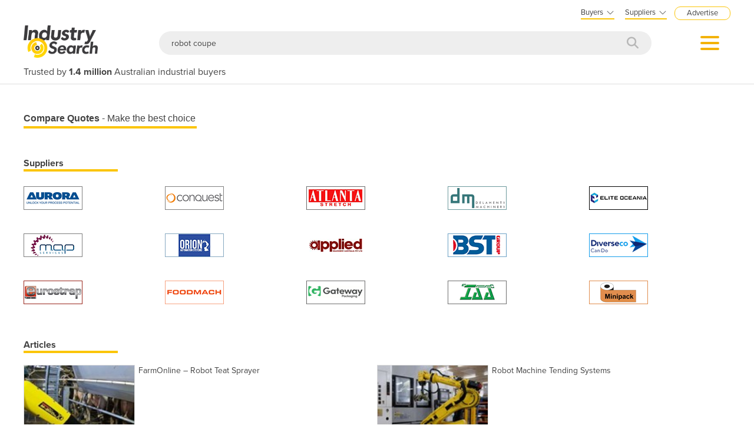

--- FILE ---
content_type: text/html; charset=utf-8
request_url: https://industracom-portals.azurewebsites.net/Search?q=robot%20coupe
body_size: 20922
content:

<!DOCTYPE html>
<html lang="en">
<head>
    <meta charset="utf-8">
    <meta http-equiv="X-UA-Compatible" content="IE=edge">
    <meta name="viewport" content="width=device-width, initial-scale=1.0, maximum-scale=1.0, user-scalable=0">
    <meta name="robots" content="noodp" />
    <meta name="robots" content="noydir" />
    <meta http-equiv="content-type" content="text/html; charset=utf-8" />
    
    <meta name="gtm-page-type" content="Search-page" />

    <meta name="Description" content="IndustrySearch is Australia&#39;s biggest industrial B2B marketplace where 1.4 million buyers source the machinery and equipment they need every year." />
    <meta name="author" content="Compare on IndustrySearch">
    

            <meta name="expires" content="0">
            <meta name="ROBOTS" content="NOINDEX, NOFOLLOW">

    <title>robot coupe suppliers on IndustrySearch.com Australia</title>
    <link rel="icon" type="image/svg+xml" href="/faviconis.svg?R175" />
    <link rel="icon" type="image/png" sizes="32x32" href="/faviconis-32x32.png?R175" />
    <link rel="apple-touch-icon" sizes="180x180" href="/apple-touch-iconis-180x180.png?R175" />
    <link href="/faviconis.ico?R175" type="image/x-icon" rel="shortcut icon" />    <link href="/bundles/commoncss?v=tDO7BgcW1-PpSjaEolP85aAGgOHYaLilFDO4hePXzdE1" rel="stylesheet"/>

    <link href="/bundles/cssis?v=35W82XCWEZJdZbRzAfqwx9LL-uxyLxk4tI4aGxcClEw1" rel="stylesheet"/>


    <link href="/Content/fontawesome640/css/all.css?R175" rel="stylesheet" type="text/css" />

    <link rel="stylesheet" href="https://use.typekit.net/qyh4nps.css"> 
    <script language="javascript" type="text/javascript">
        var fb_AppId = '670976122928761';
    </script>

    

    
    <meta name="robots" content="NOINDEX, FOLLOW" />

    

    <script src="/bundles/commonjs?v=39dJIdxeaKVrRp0EvyioxorDBLAYXcl9tTVhpxw9CGU1"></script>


    <style>
        .modal-popup-header {
            font-size: 20px;
            font-family: proxima-nova;
            font-weight: bold;
            margin: 0;
            line-height: 22px;
        }
    </style>

    <!--TN: LOAD FROM HERE-->
    <link href="/Content/Css/bs-notify-animate.css" rel="stylesheet" />
    <link href="/Content/Pages/dark-enquiry-popup.min.css" rel="stylesheet" />
    <script src="/Content/Scripts/bootstrap-notify.min.js"></script>
    <script src="https://code.jquery.com/ui/1.12.1/jquery-ui.min.js"></script>
    <script type="text/javascript" async src="//s7.addthis.com/js/300/addthis_widget.js#pubid=ra-573bd39bcca305fe"></script>



    



</head>
<body class="body-is white-bg">
    <div id="se-pre-con" class="se-pre-con"></div>



    <script>
        (function(w, d, s, l, i) {
            w[l] = w[l] || [];
            w[l].push({
                'gtm.start':
                    new Date().getTime(),
                event: 'gtm.js'
            });
            var f = d.getElementsByTagName(s)[0],
                j = d.createElement(s),
                dl = l != 'dataLayer' ? '&l=' + l : '';
            j.async = true;
            j.src = 'https://www.googletagmanager.com/gtm.js?id=' + i + dl;
            f.parentNode.insertBefore(j, f);
        })(window, document, 'script', 'dataLayer', 'GTM-M8KK2FZ');
    </script>


    <div id="fb-root" attr-id="670976122928761"></div>

    


<style>
    .dropdown-login {
        width: 272px;
        cursor: default;
    }

    .bookdemo {
        background-color: var(--bgcolor-theme) !important;
        color: var(--textcolorcontrast-theme) !important;
        border-radius: 12px !important;
        padding: 4px 10px 3px 10px !important;
        line-height: normal !important;
        font-size: 10px;
        margin-left: 12px;
        text-decoration: none !important;
        margin-top: -2px;
    }

        .bookdemo:hover {
        }
</style>

<div id="navbar2020" class="clearfix navbarParentContainer">
    <div class="clearfix mobile-navbar-container">
        <div class="row clearfix mobile-navbar__top-header">
            <div class="col-xs-12 text-right">
                <a href="/sell-industrial-equipment" class="mobile-nav-header-advertise">Advertise</a>
            </div>
        </div>
        <div class="row clearfix mobile-navbar__header">
            <div class="col-xs-6 col-sm-6 col-md-6 col-lg-6 text-left"><a href="/"><img src="/Content/Images/IS.png" alt="IndustrySearch.com Australia" height="60" /></a></div>
            <div class="col-xs-6 d-flex justify-content-end align-items-center mt-1">
                <div>
                        <button class="btn-search--icon jsToogleSearchInput"></button>
                </div>
                <div class="navMenuAndDropdownContainer">
                    <button id="navMenuButton"></button>
                    <div class="navDropdownMenuContainer">
                        <div>
                            <div class="navDropdownLinkContainer navDropdownLinkContainer-not-logged-in">
                                <ul>
                                    <li class="nav-menu-header__toolbar nav-menu-header-title-divider">
                                        <div class="toolbar-wapper">
                                            <a href="javascript:void(0)" class="navDropdownLinkContainerClose">&times;</a>
                                                <a href="getQuotesUrl" class="rfq-travel__get-quote-button btn-getquote btn-getquote--mobile-nav">Get a quote</a>
                                        </div>
                                    </li>

                                    <!-- MOBILE DISPLAY -->
                                    <li class="nav-menu-header__title"><span class="h4">Suppliers</span></li>

                                    <li class="nav-menu-header__item" style="color: #434343; padding-left: 25px; font-size: 14px;">New to IndustrySearch? <a href="https://calendar.google.com/calendar/u/0/appointments/schedules/AcZssZ0QUglNMhXQTgub_wCn305c5hZubIHMjGWuZyMO3l3fHowvc14b39U0hJktGS0G00RCGEjzvOsI" target="_blank" class="i-button i-button--square bookdemo-mobile" style="display: inline-block !important; border: solid 0px var(--bgcolor-theme) !important; background-color: var(--bgcolor-theme) !important; color: var(--textcolorcontrast-theme); border-radius: 12px !important; padding: 4px 10px 4px 10px !important; line-height: normal !important; font-size: 13px; margin-left: 18px; text-decoration: none !important; margin-top: -4px; ">Book a Demo</a></li>

                                    <li class="nav-menu-header__item"><a href="/sell-industrial-equipment">Advertise with us</a></li>
                                    <li class="nav-menu-header__item"><a href="https://sma.industrysearch.com.au/account/login">Login</a></li>
                                    <li class="nav-menu-header__item nav-menu-header-title-divider"><a href="https://www.industracom.com/b2b-email-marketing">Email Marketing</a></li>
                                    <li class="nav-menu-header__title mt-2"><span class="h4">Buyers</span></li>
                                    <li class="nav-menu-header__item"><a href="/directory">Get Quotes</a></li>
                                    <li class="nav-menu-header__item"><a href="/articles">Articles & Ideas</a></li>
                                    <li class="nav-menu-header__item--public"><a id="buyer-login-mobile-2" href="/Login">Login</a></li>
                                    <li class="nav-menu-header__item--public"><a id="buyer-subscribe-mobile-2" href="/login/register-new-account">Subscribe  to newsletter</a></li>
                                    <li class="nav-menu-header__item--private"><a id="buyer-details" href="/BuyerPanel">My Details</a></li>
                                    <li class="nav-menu-header-title-divider"></li>


                                    <li class="browse-mobile"><span class="h4">Get Quotes</span></li>
                                        <li class="browse-item-mobile"><a href="/automation-and-control/d/1789">Automation &amp; Control</a></li>
                                        <li class="browse-item-mobile"><a href="/automotive-workshop-equipment/d/14510">Automotive Workshop Equipment</a></li>
                                        <li class="browse-item-mobile"><a href="/cleaning-equipment/d/5058">Cleaning Equipment</a></li>
                                        <li class="browse-item-mobile"><a href="/construction-and-heavy-machinery/d/2818">Construction &amp; Heavy Machinery</a></li>
                                        <li class="browse-item-mobile"><a href="/conveyor-systems-and-components/d/8586">Conveyor Systems &amp; Components</a></li>
                                        <li class="browse-item-mobile"><a href="/cranes-and-hoists/d/15568">Cranes &amp; Hoists</a></li>
                                        <li class="browse-item-mobile"><a href="/electrical-and-power-generation-equipment/d/1">Electrical &amp; Power Generation Equipment</a></li>
                                        <li class="browse-item-mobile"><a href="/electronic-components/d/3867">Electronic Components</a></li>
                                        <li class="browse-item-mobile"><a href="/farming-and-agriculture/d/8051">Farming &amp; Agriculture</a></li>
                                        <li class="browse-item-mobile"><a href="/food-and-beverage-processing/d/3905">Food &amp; Beverage Processing</a></li>
                                        <li class="browse-item-mobile"><a href="/forklifts-and-attachments/d/8585">Forklifts &amp; Attachments</a></li>
                                        <li class="browse-item-mobile"><a href="/hydraulic-and-pneumatic-equipment/d/7820">Hydraulic &amp; Pneumatic Equipment</a></li>
                                        <li class="browse-item-mobile"><a href="/industrial-materials-tools-and-components/d/4007">Industrial Materials, Tools &amp; Components</a></li>
                                        <li class="browse-item-mobile"><a href="/industrial-pumps/d/8567">Industrial Pumps</a></li>
                                        <li class="browse-item-mobile"><a href="/it-hardware-and-industrial-computing/d/3962">IT Hardware &amp; Industrial Computing</a></li>
                                        <li class="browse-item-mobile"><a href="/it-software-and-applications/d/2043">IT Software &amp; Applications</a></li>
                                        <li class="browse-item-mobile"><a href="/laboratory-equipment-and-instruments/d/10624">Laboratory Equipment &amp; Instruments</a></li>
                                        <li class="browse-item-mobile"><a href="/manufacturing-and-industrial-equipment/d/3947">Manufacturing &amp; Industrial Equipment</a></li>
                                        <li class="browse-item-mobile"><a href="/material-handling-and-lifting/d/2529">Material Handling &amp; Lifting</a></li>
                                        <li class="browse-item-mobile"><a href="/metalworking-and-machining/d/1090">Metalworking &amp; Machining</a></li>
                                        <li class="browse-item-mobile"><a href="/mining-equipment-and-machinery/d/8271">Mining Equipment &amp; Machinery</a></li>
                                        <li class="browse-item-mobile"><a href="/packaging-and-labelling-machinery/d/386">Packaging &amp; Labelling Machinery</a></li>
                                        <li class="browse-item-mobile"><a href="/pallet-management/d/8714">Pallet Management</a></li>
                                        <li class="browse-item-mobile"><a href="/personal-protective-equipment/d/8999">Personal Protective Equipment</a></li>
                                        <li class="browse-item-mobile"><a href="/security-and-surveillance/d/4674">Security &amp; Surveillance</a></li>
                                        <li class="browse-item-mobile"><a href="/test-and-measurement/d/4079">Test &amp; Measurement</a></li>
                                        <li class="browse-item-mobile"><a href="/transport-equipment/d/5228">Transport Equipment</a></li>
                                        <li class="browse-item-mobile"><a href="/trucks-and-trailers/d/15565">Trucks &amp; Trailers</a></li>
                                        <li class="browse-item-mobile"><a href="/warehouse-storage-and-racking/d/9953">Warehouse Storage &amp; Racking</a></li>
                                        <li class="browse-item-mobile"><a href="/waste-and-environmental-management/d/4516">Waste &amp; Environmental Management</a></li>
                                        <li class="browse-item-mobile"><a href="/welding-machines-and-accessories/d/8568">Welding Machines &amp; Accessories</a></li>
                                        <li class="browse-item-mobile"><a href="/woodworking-and-joinery-machines/d/11882">Woodworking &amp; Joinery Machines</a></li>
                                        <li class="browse-item-mobile"><a href="/workplace-equipment/d/5162">Workplace Equipment</a></li>
                                        <li class="browse-item-mobile"><a href="/workplace-safety-equipment/d/2259">Workplace Safety Equipment</a></li>
                                </ul>

                            </div>

                            <div class="navDropdownLinkContainer navDropdownLinkContainer-logged-in hidden">
                                <ul class="nav-menu-header">
                                    <li class="nav-menu-header__toolbar nav-menu-header-title-divider">
                                        <div class="toolbar-wapper">
                                            <a href="javascript:void(0)" class="navDropdownLinkContainerClose">&times;</a>
                                                <a href="/directory" class="rfq-travel__get-quote-button btn-getquote btn-getquote--mobile-nav">Get a quote</a>
                                        </div>
                                    </li>



                                    <li class="browse-mobile"><span class="h4">Get Quotes</span></li>
                                        <li class="browse-item-mobile"><a href="/automation-and-control/d/1789">Automation &amp; Control</a></li>
                                        <li class="browse-item-mobile"><a href="/automotive-workshop-equipment/d/14510">Automotive Workshop Equipment</a></li>
                                        <li class="browse-item-mobile"><a href="/cleaning-equipment/d/5058">Cleaning Equipment</a></li>
                                        <li class="browse-item-mobile"><a href="/construction-and-heavy-machinery/d/2818">Construction &amp; Heavy Machinery</a></li>
                                        <li class="browse-item-mobile"><a href="/conveyor-systems-and-components/d/8586">Conveyor Systems &amp; Components</a></li>
                                        <li class="browse-item-mobile"><a href="/cranes-and-hoists/d/15568">Cranes &amp; Hoists</a></li>
                                        <li class="browse-item-mobile"><a href="/electrical-and-power-generation-equipment/d/1">Electrical &amp; Power Generation Equipment</a></li>
                                        <li class="browse-item-mobile"><a href="/electronic-components/d/3867">Electronic Components</a></li>
                                        <li class="browse-item-mobile"><a href="/farming-and-agriculture/d/8051">Farming &amp; Agriculture</a></li>
                                        <li class="browse-item-mobile"><a href="/food-and-beverage-processing/d/3905">Food &amp; Beverage Processing</a></li>
                                        <li class="browse-item-mobile"><a href="/forklifts-and-attachments/d/8585">Forklifts &amp; Attachments</a></li>
                                        <li class="browse-item-mobile"><a href="/hydraulic-and-pneumatic-equipment/d/7820">Hydraulic &amp; Pneumatic Equipment</a></li>
                                        <li class="browse-item-mobile"><a href="/industrial-materials-tools-and-components/d/4007">Industrial Materials, Tools &amp; Components</a></li>
                                        <li class="browse-item-mobile"><a href="/industrial-pumps/d/8567">Industrial Pumps</a></li>
                                        <li class="browse-item-mobile"><a href="/it-hardware-and-industrial-computing/d/3962">IT Hardware &amp; Industrial Computing</a></li>
                                        <li class="browse-item-mobile"><a href="/it-software-and-applications/d/2043">IT Software &amp; Applications</a></li>
                                        <li class="browse-item-mobile"><a href="/laboratory-equipment-and-instruments/d/10624">Laboratory Equipment &amp; Instruments</a></li>
                                        <li class="browse-item-mobile"><a href="/manufacturing-and-industrial-equipment/d/3947">Manufacturing &amp; Industrial Equipment</a></li>
                                        <li class="browse-item-mobile"><a href="/material-handling-and-lifting/d/2529">Material Handling &amp; Lifting</a></li>
                                        <li class="browse-item-mobile"><a href="/metalworking-and-machining/d/1090">Metalworking &amp; Machining</a></li>
                                        <li class="browse-item-mobile"><a href="/mining-equipment-and-machinery/d/8271">Mining Equipment &amp; Machinery</a></li>
                                        <li class="browse-item-mobile"><a href="/packaging-and-labelling-machinery/d/386">Packaging &amp; Labelling Machinery</a></li>
                                        <li class="browse-item-mobile"><a href="/pallet-management/d/8714">Pallet Management</a></li>
                                        <li class="browse-item-mobile"><a href="/personal-protective-equipment/d/8999">Personal Protective Equipment</a></li>
                                        <li class="browse-item-mobile"><a href="/security-and-surveillance/d/4674">Security &amp; Surveillance</a></li>
                                        <li class="browse-item-mobile"><a href="/test-and-measurement/d/4079">Test &amp; Measurement</a></li>
                                        <li class="browse-item-mobile"><a href="/transport-equipment/d/5228">Transport Equipment</a></li>
                                        <li class="browse-item-mobile"><a href="/trucks-and-trailers/d/15565">Trucks &amp; Trailers</a></li>
                                        <li class="browse-item-mobile"><a href="/warehouse-storage-and-racking/d/9953">Warehouse Storage &amp; Racking</a></li>
                                        <li class="browse-item-mobile"><a href="/waste-and-environmental-management/d/4516">Waste &amp; Environmental Management</a></li>
                                        <li class="browse-item-mobile"><a href="/welding-machines-and-accessories/d/8568">Welding Machines &amp; Accessories</a></li>
                                        <li class="browse-item-mobile"><a href="/woodworking-and-joinery-machines/d/11882">Woodworking &amp; Joinery Machines</a></li>
                                        <li class="browse-item-mobile"><a href="/workplace-equipment/d/5162">Workplace Equipment</a></li>
                                        <li class="browse-item-mobile"><a href="/workplace-safety-equipment/d/2259">Workplace Safety Equipment</a></li>
                                </ul>
                            </div>
                        </div>
                    </div>
                </div>
            </div>

        </div>
        <div class="clearfix jsSearchInput" style="display: none">
            <div class="navSearchWrap">
                <div class="navSearch">
                    <input class="navSearchTerm" id="q" type="text" placeholder="Search e.g. &quot;electric forklift&quot;" onkeyup="searchOnEnter(event, this)">
                    <button class="navSearchButton" type="submit">
                        <i style="color:#b7b7b7" class="fa fa-search"></i>
                    </button>
                </div>
            </div>
        </div>
        <div class="navSlogan-mobile">
            <span>Trusted by <b>1.4 million</b> Australian industrial buyers</span>
        </div>
    </div>
    <div class="clearfix desktop-navbar-container">
        <div class="row clearfix NavbarHeaderContainer">
            <div class="col-xs-12 col-sm-12 col-md-12 col-lg-12 text-right">
                <div class="headerTopOptions">
                    
                    <div id="buyer-logins-container" class="text-left">
                        <span style="display:block; border-bottom: solid 2px var(--bgcolor-theme);">Buyers<i style="color: #555555; margin-top: 1px; margin-left: 5px; font-size: 16px; vertical-align: middle; -webkit-text-stroke: 1px #FFF; transition: all 100ms ease;" class="fa fa-angle-down"></i></span>
                            <ul id="buyer-notloggedIn" class="dropdown-login">
                                <li style="color: #333333; font-weight: bold;">Discover products & solutions</li>
                                <li><a id="buyer-login" href="/Login">Login</a></li>
                                <li><a id="buyer-subscribe" href="/login/register-new-account">Subscribe To Newsletter</a></li>
                                <li><a href="/directory">Browse All Products</a></li>
                                <li><a href="/articles">Read Articles</a></li>
                            </ul>
                    </div>
                    <div id="supplier-logins-container" class="text-left">
                        <span style="display:block; border-bottom: solid 2px var(--bgcolor-theme);">Suppliers<i style="color: #555555; margin-top: 1px; margin-left: 5px; font-size: 16px; vertical-align: middle; -webkit-text-stroke: 1px #FFF; transition: all 100ms ease;" class="fa fa-angle-down"></i></span>
                        <ul id="supplier-login-links" class="dropdown-login" style="right: -13px; ">
                            <li style="color: #434343; font-weight: bold;">Promote your products & solutions</li>
                            <li style="padding-bottom: 8px; color: #434343; ">New to IndustrySearch? <a href="https://calendar.google.com/calendar/u/0/appointments/schedules/AcZssZ0QUglNMhXQTgub_wCn305c5hZubIHMjGWuZyMO3l3fHowvc14b39U0hJktGS0G00RCGEjzvOsI" target="_blank" class="i-button i-button--square bookdemo">Book a Demo</a></li>
                            <li><a href="https://sma.industrysearch.com.au/account/login">Login</a><span style="color: #333333;"> / </span><a href="https://sma.industrysearch.com.au/get-login">Forgot Password</a></li>
                            <li><a href="/sell-industrial-equipment">Advertise Your Products</a></li>
                            <li><a href="/sell-industrial-equipment">Success Stories</a></li>
                            <li><a target="_blank" href="https://www.industracom.com/b2b-email-marketing">Email Marketing</a></li>
                        </ul>
                    </div>
                    <a href="/sell-industrial-equipment" class="nav-header-advertise">Advertise</a>

                </div>
            </div>
        </div>
        <div class="row clearfix NavbarHeaderContainer">
            <div class="col-xs-12 navbarHeaderWrapper navbarUnloggedIn">
                <div>
                    <a href="/"><img src="/Content/Images/IS.png" alt="IndustrySearch.com Australia" height="55" /></a>
                </div>
                <div class="navGetQuoteContainer">
                    <button class="btn-getquote btn-getquote__navbar" onclick="window.location='/directory'">Get Quotes</button>
                </div>
                <div class="navSearchWrap">
                    <div class="navSearch">
                        <input class="navSearchTerm" id="q" type="text" placeholder="Search e.g. &quot;electric forklift&quot;" onkeyup="searchOnEnter(event, this)">
                        <button class="navSearchButton" type="submit">
                            <i style="color:#b7b7b7" class="fa fa-search"></i>
                        </button>
                    </div>
                </div>
                <div class="navMenuAndDropdownContainer">
                    <button id="navMenuButton"></button>
                    <div class="navDropdownMenuContainer">
                        <div>
                            <div class="navDropdownLinkContainer navDropdownLinkContainer-not-logged-in">
                                <!--BURGER MENU : DESKTOP DISPLAY -->
                                <ul class="nav-menu-header">
                                    <li class="nav-menu-header__title"><span class="h4">Suppliers</span></li>
                                    <li class="nav-menu-header__item"><a href="/sell-industrial-equipment">Advertise with us</a></li>
                                    <li class="nav-menu-header__item"><a href="https://sma.industrysearch.com.au/account/login">Login</a></li>
                                    <li class="nav-menu-header__item nav-menu-header-title-divider"><a href="https://www.industracom.com/b2b-email-marketing">Email Marketing</a></li>
                                    <li class="nav-menu-header__title mt-2"><span class="h4">Buyers</span></li>
                                    <li class="nav-menu-header__item"><a href="/directory">Get Quotes</a></li>
                                    <li class="nav-menu-header__item"><a href="/articles">Articles & Ideas</a></li>
                                    <li class="nav-menu-header__item--public"><a id="buyer-login-mobile-2" href="/Login">Login</a></li>
                                    <li class="nav-menu-header__item--public"><a id="buyer-subscribe-mobile-2" href="/login/register-new-account">Subscribe  to newsletter</a></li>
                                    <li class="nav-menu-header__item--private"><a id="buyer-details" href="/BuyerPanel">My Details</a></li>
                                    <li class="nav-menu-header-title-divider"></li>
                                </ul>

                                <div class="navDirectoriesContainer">
                                    <div class="navDropdownCategoriesContainer">
                                        <div style="padding-left: 16px; margin-top:10px;"><span class="h4">Get Quotes</span></div>
                                        <ul>
                                                <li><a href="/automation-and-control/d/1789">Automation &amp; Control</a></li>
                                                <li><a href="/automotive-workshop-equipment/d/14510">Automotive Workshop Equipment</a></li>
                                                <li><a href="/cleaning-equipment/d/5058">Cleaning Equipment</a></li>
                                                <li><a href="/construction-and-heavy-machinery/d/2818">Construction &amp; Heavy Machinery</a></li>
                                                <li><a href="/conveyor-systems-and-components/d/8586">Conveyor Systems &amp; Components</a></li>
                                                <li><a href="/cranes-and-hoists/d/15568">Cranes &amp; Hoists</a></li>
                                                <li><a href="/electrical-and-power-generation-equipment/d/1">Electrical &amp; Power Generation Equipment</a></li>
                                                <li><a href="/electronic-components/d/3867">Electronic Components</a></li>
                                                <li><a href="/farming-and-agriculture/d/8051">Farming &amp; Agriculture</a></li>
                                                <li><a href="/food-and-beverage-processing/d/3905">Food &amp; Beverage Processing</a></li>
                                                <li><a href="/forklifts-and-attachments/d/8585">Forklifts &amp; Attachments</a></li>
                                                <li><a href="/hydraulic-and-pneumatic-equipment/d/7820">Hydraulic &amp; Pneumatic Equipment</a></li>
                                                <li><a href="/industrial-materials-tools-and-components/d/4007">Industrial Materials, Tools &amp; Components</a></li>
                                                <li><a href="/industrial-pumps/d/8567">Industrial Pumps</a></li>
                                                <li><a href="/it-hardware-and-industrial-computing/d/3962">IT Hardware &amp; Industrial Computing</a></li>
                                                <li><a href="/it-software-and-applications/d/2043">IT Software &amp; Applications</a></li>
                                                <li><a href="/laboratory-equipment-and-instruments/d/10624">Laboratory Equipment &amp; Instruments</a></li>
                                        </ul>
                                        <ul style="vertical-align: top;">
                                                <li><a href="/manufacturing-and-industrial-equipment/d/3947">Manufacturing &amp; Industrial Equipment</a></li>
                                                <li><a href="/material-handling-and-lifting/d/2529">Material Handling &amp; Lifting</a></li>
                                                <li><a href="/metalworking-and-machining/d/1090">Metalworking &amp; Machining</a></li>
                                                <li><a href="/mining-equipment-and-machinery/d/8271">Mining Equipment &amp; Machinery</a></li>
                                                <li><a href="/packaging-and-labelling-machinery/d/386">Packaging &amp; Labelling Machinery</a></li>
                                                <li><a href="/pallet-management/d/8714">Pallet Management</a></li>
                                                <li><a href="/personal-protective-equipment/d/8999">Personal Protective Equipment</a></li>
                                                <li><a href="/security-and-surveillance/d/4674">Security &amp; Surveillance</a></li>
                                                <li><a href="/test-and-measurement/d/4079">Test &amp; Measurement</a></li>
                                                <li><a href="/transport-equipment/d/5228">Transport Equipment</a></li>
                                                <li><a href="/trucks-and-trailers/d/15565">Trucks &amp; Trailers</a></li>
                                                <li><a href="/warehouse-storage-and-racking/d/9953">Warehouse Storage &amp; Racking</a></li>
                                                <li><a href="/waste-and-environmental-management/d/4516">Waste &amp; Environmental Management</a></li>
                                                <li><a href="/welding-machines-and-accessories/d/8568">Welding Machines &amp; Accessories</a></li>
                                                <li><a href="/woodworking-and-joinery-machines/d/11882">Woodworking &amp; Joinery Machines</a></li>
                                                <li><a href="/workplace-equipment/d/5162">Workplace Equipment</a></li>
                                                <li><a href="/workplace-safety-equipment/d/2259">Workplace Safety Equipment</a></li>
                                        </ul>
                                    </div>
                                </div>
                            </div>

                            <div class="navDropdownLinkContainer navDropdownLinkContainer-logged-in hidden">
                                <!--BURGER MENU : DESKTOP DISPLAY -->
                                <ul class="nav-menu-header">
                                    <li class="nav-menu-header__title">
                                    </li>
                                    <li class="nav-menu-header__item"><a href="/BuyerPanel">My Details</a></li>
                                    <li class="nav-menu-header__item"><a href="/BuyerPanel/Newsletters">My Newsletters</a></li>
                                    <li class="nav-menu-header__item"><a href="/BuyerPanel/Quotes">My Quote Requests</a></li>
                                    <li class="nav-menu-header__item"><a href="/BuyerPanel/Logout">Logout</a></li>
                                    <li class="nav-menu-header__item nav-menu-header-title-divider"></li>
                                    <li class="nav-menu-header__item mt-2"><a href="/directory">Get quotes</a></li>
                                    <li class="nav-menu-header__item"><a href="/articles">Read articles</a></li>
                                    <li class="nav-menu-header__item"><a href="/sell-industrial-equipment">Advertise your products</a></li>
                                    <li class="nav-menu-header__item nav-menu-header-title-divider"></li>
                                </ul>

                                <div class="navDirectoriesContainer">
                                    <div class="navDropdownCategoriesContainer">
                                        <div style="padding-left: 16px; margin-top:10px;"><span class="h4">Get Quotes</span></div>
                                        <ul>
                                                <li><a href="/automation-and-control/d/1789">Automation &amp; Control</a></li>
                                                <li><a href="/automotive-workshop-equipment/d/14510">Automotive Workshop Equipment</a></li>
                                                <li><a href="/cleaning-equipment/d/5058">Cleaning Equipment</a></li>
                                                <li><a href="/construction-and-heavy-machinery/d/2818">Construction &amp; Heavy Machinery</a></li>
                                                <li><a href="/conveyor-systems-and-components/d/8586">Conveyor Systems &amp; Components</a></li>
                                                <li><a href="/cranes-and-hoists/d/15568">Cranes &amp; Hoists</a></li>
                                                <li><a href="/electrical-and-power-generation-equipment/d/1">Electrical &amp; Power Generation Equipment</a></li>
                                                <li><a href="/electronic-components/d/3867">Electronic Components</a></li>
                                                <li><a href="/farming-and-agriculture/d/8051">Farming &amp; Agriculture</a></li>
                                                <li><a href="/food-and-beverage-processing/d/3905">Food &amp; Beverage Processing</a></li>
                                                <li><a href="/forklifts-and-attachments/d/8585">Forklifts &amp; Attachments</a></li>
                                                <li><a href="/hydraulic-and-pneumatic-equipment/d/7820">Hydraulic &amp; Pneumatic Equipment</a></li>
                                                <li><a href="/industrial-materials-tools-and-components/d/4007">Industrial Materials, Tools &amp; Components</a></li>
                                                <li><a href="/industrial-pumps/d/8567">Industrial Pumps</a></li>
                                                <li><a href="/it-hardware-and-industrial-computing/d/3962">IT Hardware &amp; Industrial Computing</a></li>
                                                <li><a href="/it-software-and-applications/d/2043">IT Software &amp; Applications</a></li>
                                                <li><a href="/laboratory-equipment-and-instruments/d/10624">Laboratory Equipment &amp; Instruments</a></li>
                                        </ul>
                                        <ul style="vertical-align: top;">
                                                <li><a href="/manufacturing-and-industrial-equipment/d/3947">Manufacturing &amp; Industrial Equipment</a></li>
                                                <li><a href="/material-handling-and-lifting/d/2529">Material Handling &amp; Lifting</a></li>
                                                <li><a href="/metalworking-and-machining/d/1090">Metalworking &amp; Machining</a></li>
                                                <li><a href="/mining-equipment-and-machinery/d/8271">Mining Equipment &amp; Machinery</a></li>
                                                <li><a href="/packaging-and-labelling-machinery/d/386">Packaging &amp; Labelling Machinery</a></li>
                                                <li><a href="/pallet-management/d/8714">Pallet Management</a></li>
                                                <li><a href="/personal-protective-equipment/d/8999">Personal Protective Equipment</a></li>
                                                <li><a href="/security-and-surveillance/d/4674">Security &amp; Surveillance</a></li>
                                                <li><a href="/test-and-measurement/d/4079">Test &amp; Measurement</a></li>
                                                <li><a href="/transport-equipment/d/5228">Transport Equipment</a></li>
                                                <li><a href="/trucks-and-trailers/d/15565">Trucks &amp; Trailers</a></li>
                                                <li><a href="/warehouse-storage-and-racking/d/9953">Warehouse Storage &amp; Racking</a></li>
                                                <li><a href="/waste-and-environmental-management/d/4516">Waste &amp; Environmental Management</a></li>
                                                <li><a href="/welding-machines-and-accessories/d/8568">Welding Machines &amp; Accessories</a></li>
                                                <li><a href="/woodworking-and-joinery-machines/d/11882">Woodworking &amp; Joinery Machines</a></li>
                                                <li><a href="/workplace-equipment/d/5162">Workplace Equipment</a></li>
                                                <li><a href="/workplace-safety-equipment/d/2259">Workplace Safety Equipment</a></li>
                                        </ul>
                                    </div>
                                </div>
                            </div>
                        </div>
                    </div>
                </div>
            </div>
        </div>
        <div class="row clearfix NavbarHeaderContainer">
            <div class="col-xs-12 col-sm-12 col-md-12 col-lg-12">
                <div class="navSlogan--desktop">
                    Trusted by <b>1.4 million</b> Australian industrial buyers
                </div>
            </div>
        </div>
    </div>
</div>

<script src="/Content/Pages/navbarHeader2023.min.js?v=?R175"></script>

    
    
    

<script async src="https://www.googletagmanager.com/gtag/js?id=G-CB2T0JWJ46"></script>
<script>
window.dataLayer = window.dataLayer || [];
function gtag() { dataLayer.push(arguments); }
gtag('js', new Date());

gtag('config', 'G-CB2T0JWJ46');
</script>


    <div class="body-container">
        




<style>
.storefrontActivePage {
    background-color: #fbc509 !important;
    color: #434343 !important;
}
</style>

<div v-cloak class="search-container clearfix" id="search-page" style="display: none; ">
    <div class="search-std-font search-filter-mobile">
        <button v-on:click="hideFilters()" class="close"></button>
        <h2 v-if="categories.length>0">Suggested categories</h2>
        <div v-for="cat in categories" style="margin: 6px 0 12px 0;">
            <a v-bind:href="cat.Content">{{cat.Title}}</a>
        </div>
        <h2 v-if="showPriceFilter" style="position:relative; margin-top: 20px;">
            <span>Filter by price</span>
            <a class="clear-button" v-on:click="resetPrice()">Clear</a>
        </h2>
        <div v-if="showPriceFilter">
            <div>
                <label style="font-weight: normal; margin-bottom: 10px; width: 100%;"><input id="low-to-high" style="margin: 0 5px 2px 0; vertical-align: middle;" type="radio" name="priceSort" v-on:change="sortByPrice()" value="lowtohigh" v-model="priceSortDirection" />Lowest to Highest</label>
                <label style="font-weight: normal; margin-bottom: 10px; width: 100%;"><input id="high-to-low" style="margin: 0 5px 2px 0; vertical-align: middle;" type="radio" name="priceSort" v-on:change="sortByPrice()" value="hightolow" v-model="priceSortDirection" />Highest to Lowest</label>
            </div>
            <span>AU$</span>
            <input placeholder="min" style="width: 22%;" id="price-min" pattern="/^-?\d+\.?\d*$/" type="number" onwheel="this.blur()" onKeyPress="if(this.value.length==10) return false;" title="" /> to
            <span>AU$</span>
            <input placeholder="max" style="width: 22%;" id="price-max" pattern="/^-?\d+\.?\d*$/" type="number" onwheel="this.blur()" onKeyPress="if(this.value.length==10) return false;" title="" />
            <button style="border: none; border-radius: 5px; background-color: #EEE;" title="Submit price range" v-on:click="filterByPrice()"><i style="color: #434343" class="fa fa-chevron-right" aria-hidden="true"></i></button>
        </div>
        <h2>
            <span>Filter by brand</span>
            <a class="clear-button" v-on:click="resetBrand()">Clear</a>
        </h2>
        <div v-for="(brand, i) in brands" style="margin: 6px 0 12px 0;">
            <span v-on:click="triggerBrandFilter($event)"><input v-model="brand.IsSelected" v-on:change="brandFilter(brand)" type="checkbox" /> {{brand.BrandName}} ({{brand.Total}})</span>
        </div>
    </div>
    <div class="search-box-left search-std-font" style="display: none;">
        <h2 v-if="categories.length>0" class="search-std-font">Suggested categories</h2>
        <div class="search-related-categories-container" v-for="cat in categories" style="margin: 6px 0 12px 0;">
            <a class="search-related-categories-link" v-bind:href="cat.Content">{{cat.Title}}</a>
        </div>
        <h2 v-if="showPriceFilter" class="search-std-font" v-bind:style="{position: 'relative', marginTop: categories.length>0 ? '20px' : '0' }">
            <span>Filter by price</span>
            <a class="clear-button" v-on:click="resetPrice()">Clear</a>
        </h2>
        <div v-if="showPriceFilter">
            <div>
                <label style="font-weight: normal; margin-bottom: 10px;"><input id="low-to-high" style="margin: 0 5px 2px 0; vertical-align: middle;" type="radio" name="priceSort" v-on:change="sortByPrice()" value="lowtohigh" v-model="priceSortDirection" />Lowest to Highest</label>
                <label style="font-weight: normal; margin-bottom: 10px;"><input id="high-to-low" style="margin: 0 5px 2px 0; vertical-align: middle;" type="radio" name="priceSort" v-on:change="sortByPrice()" value="hightolow" v-model="priceSortDirection" />Highest to Lowest</label>
            </div>
            <span>AU$</span>
            <input placeholder="min" style="width: 22%; border: 1px solid #dddddd; border-radius: 3px; padding: 3px; " id="price-min" pattern="/^-?\d+\.?\d*$/" type="number" onwheel="this.blur()" onKeyPress="if(this.value.length==10) return false;" title="" /> to
            <span>AU$</span>
            <input placeholder="max" style="width: 22%; border: 1px solid #dddddd; border-radius: 3px; padding: 3px; " id="price-max" pattern="/^-?\d+\.?\d*$/" type="number" onwheel="this.blur()" onKeyPress="if(this.value.length==10) return false;" title="" />
            <button style="border: none; border-radius: 5px; background-color: #EEE;" title="Submit price range" v-on:click="filterByPrice()"><i style="color: #434343" class="fa fa-chevron-right" aria-hidden="true"></i></button>
        </div>
        <h2 class="search-std-font" style="position:relative; margin-top: 20px;">
            <span>Filter by brand</span>
            <a class="clear-button" v-on:click="resetBrand()">Clear</a>
        </h2>
        <div class="search-related-categories-container" v-for="(brand, i) in brands">
            <a v-on:click="triggerBrandFilter($event)" class="brand-links" style="cursor:pointer;"><input v-model="brand.IsSelected" v-on:change="brandFilter(brand)" class="brandCheckBox" type="checkbox" /> {{brand.BrandName}} ({{brand.Total}})</a>
        </div>
        <div class="search-sell-with-us">
            <a href="https://www.industrysearch.com.au/sell-industrial-equipment"><img src="/Content/Images/sell-with-us-is-cat-v2-x2.jpg" /></a>
        </div>
    </div>
    <div class="search-box-right search-std-font">
        <div class="search-product-container">
            <h2>
                Compare Quotes<span class="compareQuote"> - Make the best choice</span>
            </h2>
            <div class="searchProductsContainer">
                <div id="search-pager-top" class="search-pager storefront-pager" style="text-align:right;margin-bottom: 5px;">
                </div>
                <ul class="searchCategory" v-for="(item,index) in categories">
                    <li>
                        <a class="searchProductLink" v-bind:href="item.Content">
                            <div class="searchProductImageContainer">
                                <img class="img img-responsive lozad" :src="item.ImagePath" v-bind:alt="item.Title" v-bind:title="item.Title" />
                            </div>
                            <span class="searchCategory__itemTitle">{{item.Title}}</span>
                        </a>
                    </li>
                </ul>
                <div id="search-pager-bottom" v-if="shouldShowCategoriesPagination" class="storefront-pager" style="text-align:right">
                    <div v-if="categoriesPagination.totalPages <= 5">
                        Page
                        <span>
                            <a href="#" rel="prev" v-on:click.prevent="prevCategoriesPage()" v-if="categoriesPagination.hasPreviousPage"><span class="pager-item" ><</span></a>
                            <a v-for="pageNum in categoriesPagination.totalPages" v-on:click.prevent="goToCategoriesPage(pageNum)"><span v-bind:class="{storefrontActivePage: categoriesPagination.currentPage === pageNum }" class="pager-item" >{{ pageNum }}</span></a>
                            <a href="#" rel="next" v-on:click.prevent="nextCategoriesPage()" v-if="categoriesPagination.hasNextPage"><span class="pager-item" >></span></a>
                        </span>
                    </div>
                    <div v-else>
                        <div v-if="categoriesPagination.currentPage < 4">
                            Page
                            <a href="#" rel="prev" v-on:click.prevent="prevCategoriesPage()" v-if="categoriesPagination.hasPreviousPage"><span class="pager-item" ><</span></a>
                            <a v-for="pageNum in 4" v-on:click.prevent="goToCategoriesPage(pageNum)"><span v-bind:class="{storefrontActivePage: categoriesPagination.currentPage === pageNum }" class="pager-item" >{{ pageNum }}</span></a>
                            <span>...</span>
                            <a v-on:click.prevent="goToCategoriesPage(categoriesPagination.totalPages)"><span v-bind:class="{storefrontActivePage: categoriesPagination.currentPage === categoriesPagination.totalPages }" class="pager-item" >{{ categoriesPagination.totalPages }}</span></a>
                            <a href="#" rel="next" v-on:click.prevent="nextCategoriesPage()" v-if="categoriesPagination.hasNextPage"><span class="pager-item" >></span></a>
                        </div>
                        <div v-else-if="categoriesPagination.currentPage > categoriesPagination.totalPages - 3">
                            Page
                            <a href="#" rel="prev" v-on:click.prevent="prevCategoriesPage()" v-if="categoriesPagination.hasPreviousPage"><span class="pager-item" ><</span></a>
                            <a v-on:click.prevent="goToCategoriesPage(1)"><span v-bind:class="{storefrontActivePage: categoriesPagination.currentPage === 1 }" class="pager-item" >1</span></a>
                            <span>...</span>
                            <a v-for="pageNum in categoriesPaginationRange" v-on:click.prevent="goToCategoriesPage(pageNum)"><span v-bind:class="{storefrontActivePage: categoriesPagination.currentPage === pageNum }" class="pager-item" >{{ pageNum }}</span></a>
                            <a href="#" rel="next" v-on:click.prevent="nextCategoriesPage()" v-if="categoriesPagination.hasNextPage"><span class="pager-item" >></span></a>
                        </div>
                        <div v-else>
                            Page
                            <a href="#" rel="prev" v-on:click.prevent="prevCategoriesPage()" v-if="categoriesPagination.hasPreviousPage"><span class="pager-item" ><</span></a>
                            <a v-on:click.prevent="goToCategoriesPage(1)"><span v-bind:class="{storefrontActivePage: categoriesPagination.currentPage === 1 }" class="pager-item" >1</span></a>
                            <span>...</span>
                            <a v-for="pageNum in categoriesPaginationRange" v-on:click.prevent="goToCategoriesPage(pageNum)"><span v-bind:class="{storefrontActivePage: categoriesPagination.currentPage === pageNum }" class="pager-item" >{{ pageNum }}</span></a>
                            <span>...</span>
                            <a v-on:click.prevent="goToCategoriesPage(categoriesPagination.totalPages)"><span v-bind:class="{storefrontActivePage: categoriesPagination.currentPage === categoriesPagination.totalPages }" class="pager-item" >{{ categoriesPagination.totalPages }}</span></a>
                            <a href="#" rel="next" v-on:click.prevent="nextCategoriesPage()" v-if="categoriesPagination.hasNextPage"><span class="pager-item" >></span></a>
                        </div>
                    </div>
                </div>
            </div>
        </div>
        <div v-if="showSuppliers" class="search-related-articles search-std-font">
            <div v-if="suppliers.length>0" class="title">Suppliers</div>
            <ul>
                <li class="search-supplier" v-for="item in suppliers">
                    <a v-bind:href="item.Url" v-bind:title="item.Title">
                        <img class="img img-reponsive" v-bind:src="item.ImagePath" alt="not found" />
                    </a>
                </li>
            </ul>
        </div>
        <div v-if="showArticles" class="search-related-articles search-std-font">
            <div v-if="articles.length>0" class="title">Articles</div>
            <ul>
                <li v-for="item in articles">
                    <a v-bind:href="item.Content">
                        <img class="img img-reponsive search-article-image" v-bind:src="item.ImagePath" alt="not found" />
                        <span class="search-article-title">{{item.Title}}</span>
                    </a>
                </li>
            </ul>
        </div>
        <div class="searchResult__selltoXBanner">


<div class="sell-to-x-banner is">
    <div class="left">
        <img class="people" src="https://portalimages.blob.core.windows.net/content/sellonis-people.png" />
    </div>
    <div class="right">
            <span class="title">
                Are you a <u>robot coupe</u> supplier?
            </span>
        <div class="assets">
            <div class="item">
                <img src="https://portalimages.blob.core.windows.net/icons/handshake-512.png">
                <span>
                    Reach valuable industrial buyers in minutes
                </span>
            </div>
            <div class="item">
                <img class="wireless" src="https://portalimages.blob.core.windows.net/icons/wireless-512.png">
                <span>
                    Promote key products &amp; content
                </span>
            </div>
            <div class="item cost-effective">
                <img src="https://portalimages.blob.core.windows.net/icons/combo-512.png">
                <span>
                    Drive cost effective &amp; measurable sales
                </span>
            </div>
        </div>
        <a href="https://www.industrysearch.com.au/sell-industrial-equipment" class="btn btn-primary learn-more">learn more</a>
    </div>
</div>
        </div>
    </div>
</div>

<input type="hidden" id="hdnPortalId" value="1" />

<!-- #region CALLBACK REQUEST COMPONENT TEMPLATE-->
<script type="text/template" id="phonecall-template">
    <div id="phone-reveal-modal" class="modal phone-reveal-modal fade" tabindex="-1" role="dialog" aria-labelledby="Video" aria-hidden="true">
        <div class="modal-dialog">
            <div class="modal-content">
                <i class="fas fa-times phone-reveal-close" data-dismiss="modal"></i>
                <div class="phone-reveal-container">
                    <div id="part1-container">
                        <div style="color: #00b242; " class="message">Let <u>{{suppliername}}</u>  know you found them on {{portalname}} so they can best assist you!</div>
                        <div class="big-phone-number">
                            <i class='glyphicon glyphicon-earphone'></i><span class='reveal-phone'>{{supplierphone}}</span>
                        </div>
                        <hr />
                        <div style="font-size: 15px;">Didn't get through or prefer a callback <br />from an expert?</div>
                    </div>
                    <div id="part3-container">
                        <div style="margin-top: 8px;">
                            <form>
                                <div style="width: 100%" class="mobile-panel-name">
                                    <input style="border: solid 1px #a9a9a9;" type="text" name="FullName" id="FullName" v-model="fullname" maxlength="50" class="phone-reveal-textbox" placeholder="" />
                                    <span class="small-text">Your full name</span>
                                </div>
                                <div style="width: 100%" class="">
                                    <input style="border: solid 1px #a9a9a9;" type="text" name="Company" id="Company" v-model="company" maxlength="50" class="phone-reveal-textbox" placeholder="" />
                                    <span class="small-text">Your company name</span>
                                </div>
                                <div style="position:relative;float:right;text-align:left; width: 100%;">

                                    


<div class="sizedDropdownCountry__container dropup js-separateEventHandler callback-location-list_container js-enqCallBackLocationSearchPage__container">
    <button class="js-extendedCallBackLocation btn dropdown-toggle sizedDropdownCountry__btn" id="btnSizedDropdownCountry" type="button" data-toggle="dropdown">
        <span class="js-sizedDropdownCountry__btnText sizedDropdownCountry__btnText">Location</span>
        <span class="caret"></span>
    </button>
    <ul class="dropdown-menu sizedDropdownCountry__items" role="menu" aria-labelledby="btnSizedDropdownCountry">

            <li  role="presentation"><a v-on:click='UpdateSelectedCallbackLocation($event)' class="js-sizedCountryMenuItem js-defaultOption" role="menuitem" data-key="Location">Location</a></li>
            <li  role="presentation"><a v-on:click='UpdateSelectedCallbackLocation($event)' class="js-sizedCountryMenuItem " role="menuitem" data-key="NSW">NSW</a></li>
            <li  role="presentation"><a v-on:click='UpdateSelectedCallbackLocation($event)' class="js-sizedCountryMenuItem " role="menuitem" data-key="VIC">VIC</a></li>
            <li  role="presentation"><a v-on:click='UpdateSelectedCallbackLocation($event)' class="js-sizedCountryMenuItem " role="menuitem" data-key="QLD">QLD</a></li>
            <li  role="presentation"><a v-on:click='UpdateSelectedCallbackLocation($event)' class="js-sizedCountryMenuItem " role="menuitem" data-key="SA">SA</a></li>
            <li  role="presentation"><a v-on:click='UpdateSelectedCallbackLocation($event)' class="js-sizedCountryMenuItem " role="menuitem" data-key="WA">WA</a></li>
            <li  role="presentation"><a v-on:click='UpdateSelectedCallbackLocation($event)' class="js-sizedCountryMenuItem " role="menuitem" data-key="NT">NT</a></li>
            <li  role="presentation"><a v-on:click='UpdateSelectedCallbackLocation($event)' class="js-sizedCountryMenuItem " role="menuitem" data-key="ACT">ACT</a></li>
            <li  role="presentation"><a v-on:click='UpdateSelectedCallbackLocation($event)' class="js-sizedCountryMenuItem " role="menuitem" data-key="TAS">TAS</a></li>
                <li role="presentation" class="divider"></li>
            <li  role="presentation"><a v-on:click='UpdateSelectedCallbackLocation($event)' class="js-sizedCountryMenuItem " role="menuitem" data-key="New Zealand">New Zealand</a></li>
            <li  role="presentation"><a v-on:click='UpdateSelectedCallbackLocation($event)' class="js-sizedCountryMenuItem " role="menuitem" data-key="Papua New Guinea">Papua New Guinea</a></li>
                <li role="presentation" class="divider"></li>
            <li  role="presentation"><a v-on:click='UpdateSelectedCallbackLocation($event)' class="js-sizedCountryMenuItem " role="menuitem" data-key="Afghanistan">Afghanistan</a></li>
            <li  role="presentation"><a v-on:click='UpdateSelectedCallbackLocation($event)' class="js-sizedCountryMenuItem " role="menuitem" data-key="Albania">Albania</a></li>
            <li  role="presentation"><a v-on:click='UpdateSelectedCallbackLocation($event)' class="js-sizedCountryMenuItem " role="menuitem" data-key="Algeria">Algeria</a></li>
            <li  role="presentation"><a v-on:click='UpdateSelectedCallbackLocation($event)' class="js-sizedCountryMenuItem " role="menuitem" data-key="Andorra">Andorra</a></li>
            <li  role="presentation"><a v-on:click='UpdateSelectedCallbackLocation($event)' class="js-sizedCountryMenuItem " role="menuitem" data-key="Angola">Angola</a></li>
            <li  role="presentation"><a v-on:click='UpdateSelectedCallbackLocation($event)' class="js-sizedCountryMenuItem " role="menuitem" data-key="Antigua and Barbuda">Antigua and Barbuda</a></li>
            <li  role="presentation"><a v-on:click='UpdateSelectedCallbackLocation($event)' class="js-sizedCountryMenuItem " role="menuitem" data-key="Argentina">Argentina</a></li>
            <li  role="presentation"><a v-on:click='UpdateSelectedCallbackLocation($event)' class="js-sizedCountryMenuItem " role="menuitem" data-key="Armenia">Armenia</a></li>
            <li  role="presentation"><a v-on:click='UpdateSelectedCallbackLocation($event)' class="js-sizedCountryMenuItem " role="menuitem" data-key="Austria">Austria</a></li>
            <li  role="presentation"><a v-on:click='UpdateSelectedCallbackLocation($event)' class="js-sizedCountryMenuItem " role="menuitem" data-key="Azerbaijan">Azerbaijan</a></li>
            <li  role="presentation"><a v-on:click='UpdateSelectedCallbackLocation($event)' class="js-sizedCountryMenuItem " role="menuitem" data-key="Bahamas">Bahamas</a></li>
            <li  role="presentation"><a v-on:click='UpdateSelectedCallbackLocation($event)' class="js-sizedCountryMenuItem " role="menuitem" data-key="Bahrain">Bahrain</a></li>
            <li  role="presentation"><a v-on:click='UpdateSelectedCallbackLocation($event)' class="js-sizedCountryMenuItem " role="menuitem" data-key="Bangladesh">Bangladesh</a></li>
            <li  role="presentation"><a v-on:click='UpdateSelectedCallbackLocation($event)' class="js-sizedCountryMenuItem " role="menuitem" data-key="Barbados">Barbados</a></li>
            <li  role="presentation"><a v-on:click='UpdateSelectedCallbackLocation($event)' class="js-sizedCountryMenuItem " role="menuitem" data-key="Belarus">Belarus</a></li>
            <li  role="presentation"><a v-on:click='UpdateSelectedCallbackLocation($event)' class="js-sizedCountryMenuItem " role="menuitem" data-key="Belgium">Belgium</a></li>
            <li  role="presentation"><a v-on:click='UpdateSelectedCallbackLocation($event)' class="js-sizedCountryMenuItem " role="menuitem" data-key="Belize">Belize</a></li>
            <li  role="presentation"><a v-on:click='UpdateSelectedCallbackLocation($event)' class="js-sizedCountryMenuItem " role="menuitem" data-key="Benin">Benin</a></li>
            <li  role="presentation"><a v-on:click='UpdateSelectedCallbackLocation($event)' class="js-sizedCountryMenuItem " role="menuitem" data-key="Bhutan">Bhutan</a></li>
            <li  role="presentation"><a v-on:click='UpdateSelectedCallbackLocation($event)' class="js-sizedCountryMenuItem " role="menuitem" data-key="Bolivia">Bolivia</a></li>
            <li  role="presentation"><a v-on:click='UpdateSelectedCallbackLocation($event)' class="js-sizedCountryMenuItem " role="menuitem" data-key="Bosnia and Herzegovina">Bosnia and Herzegovina</a></li>
            <li  role="presentation"><a v-on:click='UpdateSelectedCallbackLocation($event)' class="js-sizedCountryMenuItem " role="menuitem" data-key="Botswana">Botswana</a></li>
            <li  role="presentation"><a v-on:click='UpdateSelectedCallbackLocation($event)' class="js-sizedCountryMenuItem " role="menuitem" data-key="Brazil">Brazil</a></li>
            <li  role="presentation"><a v-on:click='UpdateSelectedCallbackLocation($event)' class="js-sizedCountryMenuItem " role="menuitem" data-key="Brunei">Brunei</a></li>
            <li  role="presentation"><a v-on:click='UpdateSelectedCallbackLocation($event)' class="js-sizedCountryMenuItem " role="menuitem" data-key="Bulgaria">Bulgaria</a></li>
            <li  role="presentation"><a v-on:click='UpdateSelectedCallbackLocation($event)' class="js-sizedCountryMenuItem " role="menuitem" data-key="Burkina Faso">Burkina Faso</a></li>
            <li  role="presentation"><a v-on:click='UpdateSelectedCallbackLocation($event)' class="js-sizedCountryMenuItem " role="menuitem" data-key="Burma">Burma</a></li>
            <li  role="presentation"><a v-on:click='UpdateSelectedCallbackLocation($event)' class="js-sizedCountryMenuItem " role="menuitem" data-key="Burundi">Burundi</a></li>
            <li  role="presentation"><a v-on:click='UpdateSelectedCallbackLocation($event)' class="js-sizedCountryMenuItem " role="menuitem" data-key="Cabo Verde">Cabo Verde</a></li>
            <li  role="presentation"><a v-on:click='UpdateSelectedCallbackLocation($event)' class="js-sizedCountryMenuItem " role="menuitem" data-key="Cambodia">Cambodia</a></li>
            <li  role="presentation"><a v-on:click='UpdateSelectedCallbackLocation($event)' class="js-sizedCountryMenuItem " role="menuitem" data-key="Cameroon">Cameroon</a></li>
            <li  role="presentation"><a v-on:click='UpdateSelectedCallbackLocation($event)' class="js-sizedCountryMenuItem " role="menuitem" data-key="Canada">Canada</a></li>
            <li  role="presentation"><a v-on:click='UpdateSelectedCallbackLocation($event)' class="js-sizedCountryMenuItem " role="menuitem" data-key="Central African Republic">Central African Republic</a></li>
            <li  role="presentation"><a v-on:click='UpdateSelectedCallbackLocation($event)' class="js-sizedCountryMenuItem " role="menuitem" data-key="Chad">Chad</a></li>
            <li  role="presentation"><a v-on:click='UpdateSelectedCallbackLocation($event)' class="js-sizedCountryMenuItem " role="menuitem" data-key="Chile">Chile</a></li>
            <li  role="presentation"><a v-on:click='UpdateSelectedCallbackLocation($event)' class="js-sizedCountryMenuItem " role="menuitem" data-key="China">China</a></li>
            <li  role="presentation"><a v-on:click='UpdateSelectedCallbackLocation($event)' class="js-sizedCountryMenuItem " role="menuitem" data-key="Colombia">Colombia</a></li>
            <li  role="presentation"><a v-on:click='UpdateSelectedCallbackLocation($event)' class="js-sizedCountryMenuItem " role="menuitem" data-key="Comoros">Comoros</a></li>
            <li  role="presentation"><a v-on:click='UpdateSelectedCallbackLocation($event)' class="js-sizedCountryMenuItem " role="menuitem" data-key="Congo (Brazzaville)">Congo (Brazzaville)</a></li>
            <li  role="presentation"><a v-on:click='UpdateSelectedCallbackLocation($event)' class="js-sizedCountryMenuItem " role="menuitem" data-key="Congo (Kinshasa)">Congo (Kinshasa)</a></li>
            <li  role="presentation"><a v-on:click='UpdateSelectedCallbackLocation($event)' class="js-sizedCountryMenuItem " role="menuitem" data-key="Costa Rica">Costa Rica</a></li>
            <li  role="presentation"><a v-on:click='UpdateSelectedCallbackLocation($event)' class="js-sizedCountryMenuItem " role="menuitem" data-key="C&#244;te d&#39;Ivoire">C&#244;te d&#39;Ivoire</a></li>
            <li  role="presentation"><a v-on:click='UpdateSelectedCallbackLocation($event)' class="js-sizedCountryMenuItem " role="menuitem" data-key="Croatia">Croatia</a></li>
            <li  role="presentation"><a v-on:click='UpdateSelectedCallbackLocation($event)' class="js-sizedCountryMenuItem " role="menuitem" data-key="Cuba">Cuba</a></li>
            <li  role="presentation"><a v-on:click='UpdateSelectedCallbackLocation($event)' class="js-sizedCountryMenuItem " role="menuitem" data-key="Cyprus">Cyprus</a></li>
            <li  role="presentation"><a v-on:click='UpdateSelectedCallbackLocation($event)' class="js-sizedCountryMenuItem " role="menuitem" data-key="Czechia">Czechia</a></li>
            <li  role="presentation"><a v-on:click='UpdateSelectedCallbackLocation($event)' class="js-sizedCountryMenuItem " role="menuitem" data-key="Denmark">Denmark</a></li>
            <li  role="presentation"><a v-on:click='UpdateSelectedCallbackLocation($event)' class="js-sizedCountryMenuItem " role="menuitem" data-key="Djibouti">Djibouti</a></li>
            <li  role="presentation"><a v-on:click='UpdateSelectedCallbackLocation($event)' class="js-sizedCountryMenuItem " role="menuitem" data-key="Dominica">Dominica</a></li>
            <li  role="presentation"><a v-on:click='UpdateSelectedCallbackLocation($event)' class="js-sizedCountryMenuItem " role="menuitem" data-key="Dominican Republic">Dominican Republic</a></li>
            <li  role="presentation"><a v-on:click='UpdateSelectedCallbackLocation($event)' class="js-sizedCountryMenuItem " role="menuitem" data-key="Ecuador">Ecuador</a></li>
            <li  role="presentation"><a v-on:click='UpdateSelectedCallbackLocation($event)' class="js-sizedCountryMenuItem " role="menuitem" data-key="Egypt">Egypt</a></li>
            <li  role="presentation"><a v-on:click='UpdateSelectedCallbackLocation($event)' class="js-sizedCountryMenuItem " role="menuitem" data-key="El Salvador">El Salvador</a></li>
            <li  role="presentation"><a v-on:click='UpdateSelectedCallbackLocation($event)' class="js-sizedCountryMenuItem " role="menuitem" data-key="Equatorial Guinea">Equatorial Guinea</a></li>
            <li  role="presentation"><a v-on:click='UpdateSelectedCallbackLocation($event)' class="js-sizedCountryMenuItem " role="menuitem" data-key="Eritrea">Eritrea</a></li>
            <li  role="presentation"><a v-on:click='UpdateSelectedCallbackLocation($event)' class="js-sizedCountryMenuItem " role="menuitem" data-key="Estonia">Estonia</a></li>
            <li  role="presentation"><a v-on:click='UpdateSelectedCallbackLocation($event)' class="js-sizedCountryMenuItem " role="menuitem" data-key="Ethiopia">Ethiopia</a></li>
            <li  role="presentation"><a v-on:click='UpdateSelectedCallbackLocation($event)' class="js-sizedCountryMenuItem " role="menuitem" data-key="Fiji">Fiji</a></li>
            <li  role="presentation"><a v-on:click='UpdateSelectedCallbackLocation($event)' class="js-sizedCountryMenuItem " role="menuitem" data-key="Finland">Finland</a></li>
            <li  role="presentation"><a v-on:click='UpdateSelectedCallbackLocation($event)' class="js-sizedCountryMenuItem " role="menuitem" data-key="France">France</a></li>
            <li  role="presentation"><a v-on:click='UpdateSelectedCallbackLocation($event)' class="js-sizedCountryMenuItem " role="menuitem" data-key="Gabon">Gabon</a></li>
            <li  role="presentation"><a v-on:click='UpdateSelectedCallbackLocation($event)' class="js-sizedCountryMenuItem " role="menuitem" data-key="Gambia">Gambia</a></li>
            <li  role="presentation"><a v-on:click='UpdateSelectedCallbackLocation($event)' class="js-sizedCountryMenuItem " role="menuitem" data-key="Georgia">Georgia</a></li>
            <li  role="presentation"><a v-on:click='UpdateSelectedCallbackLocation($event)' class="js-sizedCountryMenuItem " role="menuitem" data-key="Germany">Germany</a></li>
            <li  role="presentation"><a v-on:click='UpdateSelectedCallbackLocation($event)' class="js-sizedCountryMenuItem " role="menuitem" data-key="Ghana">Ghana</a></li>
            <li  role="presentation"><a v-on:click='UpdateSelectedCallbackLocation($event)' class="js-sizedCountryMenuItem " role="menuitem" data-key="Greece">Greece</a></li>
            <li  role="presentation"><a v-on:click='UpdateSelectedCallbackLocation($event)' class="js-sizedCountryMenuItem " role="menuitem" data-key="Grenada">Grenada</a></li>
            <li  role="presentation"><a v-on:click='UpdateSelectedCallbackLocation($event)' class="js-sizedCountryMenuItem " role="menuitem" data-key="Guatemala">Guatemala</a></li>
            <li  role="presentation"><a v-on:click='UpdateSelectedCallbackLocation($event)' class="js-sizedCountryMenuItem " role="menuitem" data-key="Guinea">Guinea</a></li>
            <li  role="presentation"><a v-on:click='UpdateSelectedCallbackLocation($event)' class="js-sizedCountryMenuItem " role="menuitem" data-key="Guinea-Bissau">Guinea-Bissau</a></li>
            <li  role="presentation"><a v-on:click='UpdateSelectedCallbackLocation($event)' class="js-sizedCountryMenuItem " role="menuitem" data-key="Guyana">Guyana</a></li>
            <li  role="presentation"><a v-on:click='UpdateSelectedCallbackLocation($event)' class="js-sizedCountryMenuItem " role="menuitem" data-key="Haiti">Haiti</a></li>
            <li  role="presentation"><a v-on:click='UpdateSelectedCallbackLocation($event)' class="js-sizedCountryMenuItem " role="menuitem" data-key="Holy See">Holy See</a></li>
            <li  role="presentation"><a v-on:click='UpdateSelectedCallbackLocation($event)' class="js-sizedCountryMenuItem " role="menuitem" data-key="Honduras">Honduras</a></li>
            <li  role="presentation"><a v-on:click='UpdateSelectedCallbackLocation($event)' class="js-sizedCountryMenuItem " role="menuitem" data-key="Hungary">Hungary</a></li>
            <li  role="presentation"><a v-on:click='UpdateSelectedCallbackLocation($event)' class="js-sizedCountryMenuItem " role="menuitem" data-key="Iceland">Iceland</a></li>
            <li  role="presentation"><a v-on:click='UpdateSelectedCallbackLocation($event)' class="js-sizedCountryMenuItem " role="menuitem" data-key="India">India</a></li>
            <li  role="presentation"><a v-on:click='UpdateSelectedCallbackLocation($event)' class="js-sizedCountryMenuItem " role="menuitem" data-key="Indonesia">Indonesia</a></li>
            <li  role="presentation"><a v-on:click='UpdateSelectedCallbackLocation($event)' class="js-sizedCountryMenuItem " role="menuitem" data-key="Iran">Iran</a></li>
            <li  role="presentation"><a v-on:click='UpdateSelectedCallbackLocation($event)' class="js-sizedCountryMenuItem " role="menuitem" data-key="Iraq">Iraq</a></li>
            <li  role="presentation"><a v-on:click='UpdateSelectedCallbackLocation($event)' class="js-sizedCountryMenuItem " role="menuitem" data-key="Ireland">Ireland</a></li>
            <li  role="presentation"><a v-on:click='UpdateSelectedCallbackLocation($event)' class="js-sizedCountryMenuItem " role="menuitem" data-key="Israel">Israel</a></li>
            <li  role="presentation"><a v-on:click='UpdateSelectedCallbackLocation($event)' class="js-sizedCountryMenuItem " role="menuitem" data-key="Italy">Italy</a></li>
            <li  role="presentation"><a v-on:click='UpdateSelectedCallbackLocation($event)' class="js-sizedCountryMenuItem " role="menuitem" data-key="Jamaica">Jamaica</a></li>
            <li  role="presentation"><a v-on:click='UpdateSelectedCallbackLocation($event)' class="js-sizedCountryMenuItem " role="menuitem" data-key="Japan">Japan</a></li>
            <li  role="presentation"><a v-on:click='UpdateSelectedCallbackLocation($event)' class="js-sizedCountryMenuItem " role="menuitem" data-key="Jordan">Jordan</a></li>
            <li  role="presentation"><a v-on:click='UpdateSelectedCallbackLocation($event)' class="js-sizedCountryMenuItem " role="menuitem" data-key="Kazakhstan">Kazakhstan</a></li>
            <li  role="presentation"><a v-on:click='UpdateSelectedCallbackLocation($event)' class="js-sizedCountryMenuItem " role="menuitem" data-key="Kenya">Kenya</a></li>
            <li  role="presentation"><a v-on:click='UpdateSelectedCallbackLocation($event)' class="js-sizedCountryMenuItem " role="menuitem" data-key="Kiribati">Kiribati</a></li>
            <li  role="presentation"><a v-on:click='UpdateSelectedCallbackLocation($event)' class="js-sizedCountryMenuItem " role="menuitem" data-key="Korea, North">Korea, North</a></li>
            <li  role="presentation"><a v-on:click='UpdateSelectedCallbackLocation($event)' class="js-sizedCountryMenuItem " role="menuitem" data-key="Korea, South">Korea, South</a></li>
            <li  role="presentation"><a v-on:click='UpdateSelectedCallbackLocation($event)' class="js-sizedCountryMenuItem " role="menuitem" data-key="Kosovo">Kosovo</a></li>
            <li  role="presentation"><a v-on:click='UpdateSelectedCallbackLocation($event)' class="js-sizedCountryMenuItem " role="menuitem" data-key="Kuwait">Kuwait</a></li>
            <li  role="presentation"><a v-on:click='UpdateSelectedCallbackLocation($event)' class="js-sizedCountryMenuItem " role="menuitem" data-key="Kyrgyzstan">Kyrgyzstan</a></li>
            <li  role="presentation"><a v-on:click='UpdateSelectedCallbackLocation($event)' class="js-sizedCountryMenuItem " role="menuitem" data-key="Laos">Laos</a></li>
            <li  role="presentation"><a v-on:click='UpdateSelectedCallbackLocation($event)' class="js-sizedCountryMenuItem " role="menuitem" data-key="Latvia">Latvia</a></li>
            <li  role="presentation"><a v-on:click='UpdateSelectedCallbackLocation($event)' class="js-sizedCountryMenuItem " role="menuitem" data-key="Lebanon">Lebanon</a></li>
            <li  role="presentation"><a v-on:click='UpdateSelectedCallbackLocation($event)' class="js-sizedCountryMenuItem " role="menuitem" data-key="Lesotho">Lesotho</a></li>
            <li  role="presentation"><a v-on:click='UpdateSelectedCallbackLocation($event)' class="js-sizedCountryMenuItem " role="menuitem" data-key="Liberia">Liberia</a></li>
            <li  role="presentation"><a v-on:click='UpdateSelectedCallbackLocation($event)' class="js-sizedCountryMenuItem " role="menuitem" data-key="Libya">Libya</a></li>
            <li  role="presentation"><a v-on:click='UpdateSelectedCallbackLocation($event)' class="js-sizedCountryMenuItem " role="menuitem" data-key="Liechtenstein">Liechtenstein</a></li>
            <li  role="presentation"><a v-on:click='UpdateSelectedCallbackLocation($event)' class="js-sizedCountryMenuItem " role="menuitem" data-key="Lithuania">Lithuania</a></li>
            <li  role="presentation"><a v-on:click='UpdateSelectedCallbackLocation($event)' class="js-sizedCountryMenuItem " role="menuitem" data-key="Luxembourg">Luxembourg</a></li>
            <li  role="presentation"><a v-on:click='UpdateSelectedCallbackLocation($event)' class="js-sizedCountryMenuItem " role="menuitem" data-key="Macedonia">Macedonia</a></li>
            <li  role="presentation"><a v-on:click='UpdateSelectedCallbackLocation($event)' class="js-sizedCountryMenuItem " role="menuitem" data-key="Madagascar">Madagascar</a></li>
            <li  role="presentation"><a v-on:click='UpdateSelectedCallbackLocation($event)' class="js-sizedCountryMenuItem " role="menuitem" data-key="Malawi">Malawi</a></li>
            <li  role="presentation"><a v-on:click='UpdateSelectedCallbackLocation($event)' class="js-sizedCountryMenuItem " role="menuitem" data-key="Malaysia">Malaysia</a></li>
            <li  role="presentation"><a v-on:click='UpdateSelectedCallbackLocation($event)' class="js-sizedCountryMenuItem " role="menuitem" data-key="Maldives">Maldives</a></li>
            <li  role="presentation"><a v-on:click='UpdateSelectedCallbackLocation($event)' class="js-sizedCountryMenuItem " role="menuitem" data-key="Mali">Mali</a></li>
            <li  role="presentation"><a v-on:click='UpdateSelectedCallbackLocation($event)' class="js-sizedCountryMenuItem " role="menuitem" data-key="Malta">Malta</a></li>
            <li  role="presentation"><a v-on:click='UpdateSelectedCallbackLocation($event)' class="js-sizedCountryMenuItem " role="menuitem" data-key="Marshall Islands">Marshall Islands</a></li>
            <li  role="presentation"><a v-on:click='UpdateSelectedCallbackLocation($event)' class="js-sizedCountryMenuItem " role="menuitem" data-key="Mauritania">Mauritania</a></li>
            <li  role="presentation"><a v-on:click='UpdateSelectedCallbackLocation($event)' class="js-sizedCountryMenuItem " role="menuitem" data-key="Mauritius">Mauritius</a></li>
            <li  role="presentation"><a v-on:click='UpdateSelectedCallbackLocation($event)' class="js-sizedCountryMenuItem " role="menuitem" data-key="Mexico">Mexico</a></li>
            <li  role="presentation"><a v-on:click='UpdateSelectedCallbackLocation($event)' class="js-sizedCountryMenuItem " role="menuitem" data-key="Federated States of Micronesia">Federated States of Micronesia</a></li>
            <li  role="presentation"><a v-on:click='UpdateSelectedCallbackLocation($event)' class="js-sizedCountryMenuItem " role="menuitem" data-key="Moldova">Moldova</a></li>
            <li  role="presentation"><a v-on:click='UpdateSelectedCallbackLocation($event)' class="js-sizedCountryMenuItem " role="menuitem" data-key="Monaco">Monaco</a></li>
            <li  role="presentation"><a v-on:click='UpdateSelectedCallbackLocation($event)' class="js-sizedCountryMenuItem " role="menuitem" data-key="Mongolia">Mongolia</a></li>
            <li  role="presentation"><a v-on:click='UpdateSelectedCallbackLocation($event)' class="js-sizedCountryMenuItem " role="menuitem" data-key="Montenegro">Montenegro</a></li>
            <li  role="presentation"><a v-on:click='UpdateSelectedCallbackLocation($event)' class="js-sizedCountryMenuItem " role="menuitem" data-key="Morocco">Morocco</a></li>
            <li  role="presentation"><a v-on:click='UpdateSelectedCallbackLocation($event)' class="js-sizedCountryMenuItem " role="menuitem" data-key="Mozambique">Mozambique</a></li>
            <li  role="presentation"><a v-on:click='UpdateSelectedCallbackLocation($event)' class="js-sizedCountryMenuItem " role="menuitem" data-key="Namibia">Namibia</a></li>
            <li  role="presentation"><a v-on:click='UpdateSelectedCallbackLocation($event)' class="js-sizedCountryMenuItem " role="menuitem" data-key="Nauru">Nauru</a></li>
            <li  role="presentation"><a v-on:click='UpdateSelectedCallbackLocation($event)' class="js-sizedCountryMenuItem " role="menuitem" data-key="Nepal">Nepal</a></li>
            <li  role="presentation"><a v-on:click='UpdateSelectedCallbackLocation($event)' class="js-sizedCountryMenuItem " role="menuitem" data-key="Netherlands">Netherlands</a></li>
            <li  role="presentation"><a v-on:click='UpdateSelectedCallbackLocation($event)' class="js-sizedCountryMenuItem " role="menuitem" data-key="New Zealand">New Zealand</a></li>
            <li  role="presentation"><a v-on:click='UpdateSelectedCallbackLocation($event)' class="js-sizedCountryMenuItem " role="menuitem" data-key="Nicaragua">Nicaragua</a></li>
            <li  role="presentation"><a v-on:click='UpdateSelectedCallbackLocation($event)' class="js-sizedCountryMenuItem " role="menuitem" data-key="Niger">Niger</a></li>
            <li  role="presentation"><a v-on:click='UpdateSelectedCallbackLocation($event)' class="js-sizedCountryMenuItem " role="menuitem" data-key="Nigeria">Nigeria</a></li>
            <li  role="presentation"><a v-on:click='UpdateSelectedCallbackLocation($event)' class="js-sizedCountryMenuItem " role="menuitem" data-key="Norway">Norway</a></li>
            <li  role="presentation"><a v-on:click='UpdateSelectedCallbackLocation($event)' class="js-sizedCountryMenuItem " role="menuitem" data-key="Oman">Oman</a></li>
            <li  role="presentation"><a v-on:click='UpdateSelectedCallbackLocation($event)' class="js-sizedCountryMenuItem " role="menuitem" data-key="Pakistan">Pakistan</a></li>
            <li  role="presentation"><a v-on:click='UpdateSelectedCallbackLocation($event)' class="js-sizedCountryMenuItem " role="menuitem" data-key="Palau">Palau</a></li>
            <li  role="presentation"><a v-on:click='UpdateSelectedCallbackLocation($event)' class="js-sizedCountryMenuItem " role="menuitem" data-key="Panama">Panama</a></li>
            <li  role="presentation"><a v-on:click='UpdateSelectedCallbackLocation($event)' class="js-sizedCountryMenuItem " role="menuitem" data-key="Papua New Guinea">Papua New Guinea</a></li>
            <li  role="presentation"><a v-on:click='UpdateSelectedCallbackLocation($event)' class="js-sizedCountryMenuItem " role="menuitem" data-key="Paraguay">Paraguay</a></li>
            <li  role="presentation"><a v-on:click='UpdateSelectedCallbackLocation($event)' class="js-sizedCountryMenuItem " role="menuitem" data-key="Peru">Peru</a></li>
            <li  role="presentation"><a v-on:click='UpdateSelectedCallbackLocation($event)' class="js-sizedCountryMenuItem " role="menuitem" data-key="Philippines">Philippines</a></li>
            <li  role="presentation"><a v-on:click='UpdateSelectedCallbackLocation($event)' class="js-sizedCountryMenuItem " role="menuitem" data-key="Poland">Poland</a></li>
            <li  role="presentation"><a v-on:click='UpdateSelectedCallbackLocation($event)' class="js-sizedCountryMenuItem " role="menuitem" data-key="Portugal">Portugal</a></li>
            <li  role="presentation"><a v-on:click='UpdateSelectedCallbackLocation($event)' class="js-sizedCountryMenuItem " role="menuitem" data-key="Qatar">Qatar</a></li>
            <li  role="presentation"><a v-on:click='UpdateSelectedCallbackLocation($event)' class="js-sizedCountryMenuItem " role="menuitem" data-key="Romania">Romania</a></li>
            <li  role="presentation"><a v-on:click='UpdateSelectedCallbackLocation($event)' class="js-sizedCountryMenuItem " role="menuitem" data-key="Russia">Russia</a></li>
            <li  role="presentation"><a v-on:click='UpdateSelectedCallbackLocation($event)' class="js-sizedCountryMenuItem " role="menuitem" data-key="Rwanda">Rwanda</a></li>
            <li  role="presentation"><a v-on:click='UpdateSelectedCallbackLocation($event)' class="js-sizedCountryMenuItem " role="menuitem" data-key="Saint Kitts and Nevis">Saint Kitts and Nevis</a></li>
            <li  role="presentation"><a v-on:click='UpdateSelectedCallbackLocation($event)' class="js-sizedCountryMenuItem " role="menuitem" data-key="Saint Lucia">Saint Lucia</a></li>
            <li  role="presentation"><a v-on:click='UpdateSelectedCallbackLocation($event)' class="js-sizedCountryMenuItem " role="menuitem" data-key="Saint Vincent and the Grenadines">Saint Vincent and the Grenadines</a></li>
            <li  role="presentation"><a v-on:click='UpdateSelectedCallbackLocation($event)' class="js-sizedCountryMenuItem " role="menuitem" data-key="Samoa">Samoa</a></li>
            <li  role="presentation"><a v-on:click='UpdateSelectedCallbackLocation($event)' class="js-sizedCountryMenuItem " role="menuitem" data-key="San Marino">San Marino</a></li>
            <li  role="presentation"><a v-on:click='UpdateSelectedCallbackLocation($event)' class="js-sizedCountryMenuItem " role="menuitem" data-key="Sao Tome and Principe">Sao Tome and Principe</a></li>
            <li  role="presentation"><a v-on:click='UpdateSelectedCallbackLocation($event)' class="js-sizedCountryMenuItem " role="menuitem" data-key="Saudi Arabia">Saudi Arabia</a></li>
            <li  role="presentation"><a v-on:click='UpdateSelectedCallbackLocation($event)' class="js-sizedCountryMenuItem " role="menuitem" data-key="Senegal">Senegal</a></li>
            <li  role="presentation"><a v-on:click='UpdateSelectedCallbackLocation($event)' class="js-sizedCountryMenuItem " role="menuitem" data-key="Serbia">Serbia</a></li>
            <li  role="presentation"><a v-on:click='UpdateSelectedCallbackLocation($event)' class="js-sizedCountryMenuItem " role="menuitem" data-key="Seychelles">Seychelles</a></li>
            <li  role="presentation"><a v-on:click='UpdateSelectedCallbackLocation($event)' class="js-sizedCountryMenuItem " role="menuitem" data-key="Sierra Leone">Sierra Leone</a></li>
            <li  role="presentation"><a v-on:click='UpdateSelectedCallbackLocation($event)' class="js-sizedCountryMenuItem " role="menuitem" data-key="Singapore">Singapore</a></li>
            <li  role="presentation"><a v-on:click='UpdateSelectedCallbackLocation($event)' class="js-sizedCountryMenuItem " role="menuitem" data-key="Slovakia">Slovakia</a></li>
            <li  role="presentation"><a v-on:click='UpdateSelectedCallbackLocation($event)' class="js-sizedCountryMenuItem " role="menuitem" data-key="Slovenia">Slovenia</a></li>
            <li  role="presentation"><a v-on:click='UpdateSelectedCallbackLocation($event)' class="js-sizedCountryMenuItem " role="menuitem" data-key="Solomon Islands">Solomon Islands</a></li>
            <li  role="presentation"><a v-on:click='UpdateSelectedCallbackLocation($event)' class="js-sizedCountryMenuItem " role="menuitem" data-key="Somalia">Somalia</a></li>
            <li  role="presentation"><a v-on:click='UpdateSelectedCallbackLocation($event)' class="js-sizedCountryMenuItem " role="menuitem" data-key="South Africa">South Africa</a></li>
            <li  role="presentation"><a v-on:click='UpdateSelectedCallbackLocation($event)' class="js-sizedCountryMenuItem " role="menuitem" data-key="South Sudan">South Sudan</a></li>
            <li  role="presentation"><a v-on:click='UpdateSelectedCallbackLocation($event)' class="js-sizedCountryMenuItem " role="menuitem" data-key="Spain">Spain</a></li>
            <li  role="presentation"><a v-on:click='UpdateSelectedCallbackLocation($event)' class="js-sizedCountryMenuItem " role="menuitem" data-key="Sri Lanka">Sri Lanka</a></li>
            <li  role="presentation"><a v-on:click='UpdateSelectedCallbackLocation($event)' class="js-sizedCountryMenuItem " role="menuitem" data-key="Sudan">Sudan</a></li>
            <li  role="presentation"><a v-on:click='UpdateSelectedCallbackLocation($event)' class="js-sizedCountryMenuItem " role="menuitem" data-key="Suriname">Suriname</a></li>
            <li  role="presentation"><a v-on:click='UpdateSelectedCallbackLocation($event)' class="js-sizedCountryMenuItem " role="menuitem" data-key="Swaziland">Swaziland</a></li>
            <li  role="presentation"><a v-on:click='UpdateSelectedCallbackLocation($event)' class="js-sizedCountryMenuItem " role="menuitem" data-key="Sweden">Sweden</a></li>
            <li  role="presentation"><a v-on:click='UpdateSelectedCallbackLocation($event)' class="js-sizedCountryMenuItem " role="menuitem" data-key="Switzerland">Switzerland</a></li>
            <li  role="presentation"><a v-on:click='UpdateSelectedCallbackLocation($event)' class="js-sizedCountryMenuItem " role="menuitem" data-key="Syria">Syria</a></li>
            <li  role="presentation"><a v-on:click='UpdateSelectedCallbackLocation($event)' class="js-sizedCountryMenuItem " role="menuitem" data-key="Taiwan">Taiwan</a></li>
            <li  role="presentation"><a v-on:click='UpdateSelectedCallbackLocation($event)' class="js-sizedCountryMenuItem " role="menuitem" data-key="Tajikistan">Tajikistan</a></li>
            <li  role="presentation"><a v-on:click='UpdateSelectedCallbackLocation($event)' class="js-sizedCountryMenuItem " role="menuitem" data-key="Tanzania">Tanzania</a></li>
            <li  role="presentation"><a v-on:click='UpdateSelectedCallbackLocation($event)' class="js-sizedCountryMenuItem " role="menuitem" data-key="Thailand">Thailand</a></li>
            <li  role="presentation"><a v-on:click='UpdateSelectedCallbackLocation($event)' class="js-sizedCountryMenuItem " role="menuitem" data-key="Timor-Leste">Timor-Leste</a></li>
            <li  role="presentation"><a v-on:click='UpdateSelectedCallbackLocation($event)' class="js-sizedCountryMenuItem " role="menuitem" data-key="Togo">Togo</a></li>
            <li  role="presentation"><a v-on:click='UpdateSelectedCallbackLocation($event)' class="js-sizedCountryMenuItem " role="menuitem" data-key="Tonga">Tonga</a></li>
            <li  role="presentation"><a v-on:click='UpdateSelectedCallbackLocation($event)' class="js-sizedCountryMenuItem " role="menuitem" data-key="Trinidad and Tobago">Trinidad and Tobago</a></li>
            <li  role="presentation"><a v-on:click='UpdateSelectedCallbackLocation($event)' class="js-sizedCountryMenuItem " role="menuitem" data-key="Tunisia">Tunisia</a></li>
            <li  role="presentation"><a v-on:click='UpdateSelectedCallbackLocation($event)' class="js-sizedCountryMenuItem " role="menuitem" data-key="Turkey">Turkey</a></li>
            <li  role="presentation"><a v-on:click='UpdateSelectedCallbackLocation($event)' class="js-sizedCountryMenuItem " role="menuitem" data-key="Turkmenistan">Turkmenistan</a></li>
            <li  role="presentation"><a v-on:click='UpdateSelectedCallbackLocation($event)' class="js-sizedCountryMenuItem " role="menuitem" data-key="Tuvalu">Tuvalu</a></li>
            <li  role="presentation"><a v-on:click='UpdateSelectedCallbackLocation($event)' class="js-sizedCountryMenuItem " role="menuitem" data-key="Uganda">Uganda</a></li>
            <li  role="presentation"><a v-on:click='UpdateSelectedCallbackLocation($event)' class="js-sizedCountryMenuItem " role="menuitem" data-key="Ukraine">Ukraine</a></li>
            <li  role="presentation"><a v-on:click='UpdateSelectedCallbackLocation($event)' class="js-sizedCountryMenuItem " role="menuitem" data-key="United Arab Emirates">United Arab Emirates</a></li>
            <li  role="presentation"><a v-on:click='UpdateSelectedCallbackLocation($event)' class="js-sizedCountryMenuItem " role="menuitem" data-key="United Kingdom">United Kingdom</a></li>
            <li  role="presentation"><a v-on:click='UpdateSelectedCallbackLocation($event)' class="js-sizedCountryMenuItem " role="menuitem" data-key="United States">United States</a></li>
            <li  role="presentation"><a v-on:click='UpdateSelectedCallbackLocation($event)' class="js-sizedCountryMenuItem " role="menuitem" data-key="Uruguay">Uruguay</a></li>
            <li  role="presentation"><a v-on:click='UpdateSelectedCallbackLocation($event)' class="js-sizedCountryMenuItem " role="menuitem" data-key="Uzbekistan">Uzbekistan</a></li>
            <li  role="presentation"><a v-on:click='UpdateSelectedCallbackLocation($event)' class="js-sizedCountryMenuItem " role="menuitem" data-key="Vanuatu">Vanuatu</a></li>
            <li  role="presentation"><a v-on:click='UpdateSelectedCallbackLocation($event)' class="js-sizedCountryMenuItem " role="menuitem" data-key="Venezuela">Venezuela</a></li>
            <li  role="presentation"><a v-on:click='UpdateSelectedCallbackLocation($event)' class="js-sizedCountryMenuItem " role="menuitem" data-key="Vietnam">Vietnam</a></li>
            <li  role="presentation"><a v-on:click='UpdateSelectedCallbackLocation($event)' class="js-sizedCountryMenuItem " role="menuitem" data-key="Yemen">Yemen</a></li>
            <li  role="presentation"><a v-on:click='UpdateSelectedCallbackLocation($event)' class="js-sizedCountryMenuItem " role="menuitem" data-key="Zambia">Zambia</a></li>
            <li  role="presentation"><a v-on:click='UpdateSelectedCallbackLocation($event)' class="js-sizedCountryMenuItem " role="menuitem" data-key="Zimbabwe">Zimbabwe</a></li>

            <li  role="presentation"><a v-on:click='UpdateSelectedCallbackLocation($event)' class="js-sizedCountryMenuItem " role="menuitem" data-key="NSW">NSW</a></li>
            <li  role="presentation"><a v-on:click='UpdateSelectedCallbackLocation($event)' class="js-sizedCountryMenuItem " role="menuitem" data-key="VIC">VIC</a></li>
            <li  role="presentation"><a v-on:click='UpdateSelectedCallbackLocation($event)' class="js-sizedCountryMenuItem " role="menuitem" data-key="QLD">QLD</a></li>
            <li  role="presentation"><a v-on:click='UpdateSelectedCallbackLocation($event)' class="js-sizedCountryMenuItem " role="menuitem" data-key="SA">SA</a></li>
            <li  role="presentation"><a v-on:click='UpdateSelectedCallbackLocation($event)' class="js-sizedCountryMenuItem " role="menuitem" data-key="WA">WA</a></li>
            <li  role="presentation"><a v-on:click='UpdateSelectedCallbackLocation($event)' class="js-sizedCountryMenuItem " role="menuitem" data-key="NT">NT</a></li>
            <li  role="presentation"><a v-on:click='UpdateSelectedCallbackLocation($event)' class="js-sizedCountryMenuItem " role="menuitem" data-key="ACT">ACT</a></li>
            <li  role="presentation"><a v-on:click='UpdateSelectedCallbackLocation($event)' class="js-sizedCountryMenuItem " role="menuitem" data-key="TAS">TAS</a></li>
                <li role="presentation" class="divider"></li>
            <li  role="presentation"><a v-on:click='UpdateSelectedCallbackLocation($event)' class="js-sizedCountryMenuItem " role="menuitem" data-key="New Zealand">New Zealand</a></li>
            <li  role="presentation"><a v-on:click='UpdateSelectedCallbackLocation($event)' class="js-sizedCountryMenuItem " role="menuitem" data-key="Papua New Guinea">Papua New Guinea</a></li>
                <li role="presentation" class="divider"></li>
            <li  role="presentation"><a v-on:click='UpdateSelectedCallbackLocation($event)' class="js-sizedCountryMenuItem " role="menuitem" data-key="Afghanistan">Afghanistan</a></li>
            <li  role="presentation"><a v-on:click='UpdateSelectedCallbackLocation($event)' class="js-sizedCountryMenuItem " role="menuitem" data-key="Albania">Albania</a></li>
            <li  role="presentation"><a v-on:click='UpdateSelectedCallbackLocation($event)' class="js-sizedCountryMenuItem " role="menuitem" data-key="Algeria">Algeria</a></li>
            <li  role="presentation"><a v-on:click='UpdateSelectedCallbackLocation($event)' class="js-sizedCountryMenuItem " role="menuitem" data-key="Andorra">Andorra</a></li>
            <li  role="presentation"><a v-on:click='UpdateSelectedCallbackLocation($event)' class="js-sizedCountryMenuItem " role="menuitem" data-key="Angola">Angola</a></li>
            <li  role="presentation"><a v-on:click='UpdateSelectedCallbackLocation($event)' class="js-sizedCountryMenuItem " role="menuitem" data-key="Antigua and Barbuda">Antigua and Barbuda</a></li>
            <li  role="presentation"><a v-on:click='UpdateSelectedCallbackLocation($event)' class="js-sizedCountryMenuItem " role="menuitem" data-key="Argentina">Argentina</a></li>
            <li  role="presentation"><a v-on:click='UpdateSelectedCallbackLocation($event)' class="js-sizedCountryMenuItem " role="menuitem" data-key="Armenia">Armenia</a></li>
            <li  role="presentation"><a v-on:click='UpdateSelectedCallbackLocation($event)' class="js-sizedCountryMenuItem " role="menuitem" data-key="Austria">Austria</a></li>
            <li  role="presentation"><a v-on:click='UpdateSelectedCallbackLocation($event)' class="js-sizedCountryMenuItem " role="menuitem" data-key="Azerbaijan">Azerbaijan</a></li>
            <li  role="presentation"><a v-on:click='UpdateSelectedCallbackLocation($event)' class="js-sizedCountryMenuItem " role="menuitem" data-key="Bahamas">Bahamas</a></li>
            <li  role="presentation"><a v-on:click='UpdateSelectedCallbackLocation($event)' class="js-sizedCountryMenuItem " role="menuitem" data-key="Bahrain">Bahrain</a></li>
            <li  role="presentation"><a v-on:click='UpdateSelectedCallbackLocation($event)' class="js-sizedCountryMenuItem " role="menuitem" data-key="Bangladesh">Bangladesh</a></li>
            <li  role="presentation"><a v-on:click='UpdateSelectedCallbackLocation($event)' class="js-sizedCountryMenuItem " role="menuitem" data-key="Barbados">Barbados</a></li>
            <li  role="presentation"><a v-on:click='UpdateSelectedCallbackLocation($event)' class="js-sizedCountryMenuItem " role="menuitem" data-key="Belarus">Belarus</a></li>
            <li  role="presentation"><a v-on:click='UpdateSelectedCallbackLocation($event)' class="js-sizedCountryMenuItem " role="menuitem" data-key="Belgium">Belgium</a></li>
            <li  role="presentation"><a v-on:click='UpdateSelectedCallbackLocation($event)' class="js-sizedCountryMenuItem " role="menuitem" data-key="Belize">Belize</a></li>
            <li  role="presentation"><a v-on:click='UpdateSelectedCallbackLocation($event)' class="js-sizedCountryMenuItem " role="menuitem" data-key="Benin">Benin</a></li>
            <li  role="presentation"><a v-on:click='UpdateSelectedCallbackLocation($event)' class="js-sizedCountryMenuItem " role="menuitem" data-key="Bhutan">Bhutan</a></li>
            <li  role="presentation"><a v-on:click='UpdateSelectedCallbackLocation($event)' class="js-sizedCountryMenuItem " role="menuitem" data-key="Bolivia">Bolivia</a></li>
            <li  role="presentation"><a v-on:click='UpdateSelectedCallbackLocation($event)' class="js-sizedCountryMenuItem " role="menuitem" data-key="Bosnia and Herzegovina">Bosnia and Herzegovina</a></li>
            <li  role="presentation"><a v-on:click='UpdateSelectedCallbackLocation($event)' class="js-sizedCountryMenuItem " role="menuitem" data-key="Botswana">Botswana</a></li>
            <li  role="presentation"><a v-on:click='UpdateSelectedCallbackLocation($event)' class="js-sizedCountryMenuItem " role="menuitem" data-key="Brazil">Brazil</a></li>
            <li  role="presentation"><a v-on:click='UpdateSelectedCallbackLocation($event)' class="js-sizedCountryMenuItem " role="menuitem" data-key="Brunei">Brunei</a></li>
            <li  role="presentation"><a v-on:click='UpdateSelectedCallbackLocation($event)' class="js-sizedCountryMenuItem " role="menuitem" data-key="Bulgaria">Bulgaria</a></li>
            <li  role="presentation"><a v-on:click='UpdateSelectedCallbackLocation($event)' class="js-sizedCountryMenuItem " role="menuitem" data-key="Burkina Faso">Burkina Faso</a></li>
            <li  role="presentation"><a v-on:click='UpdateSelectedCallbackLocation($event)' class="js-sizedCountryMenuItem " role="menuitem" data-key="Burma">Burma</a></li>
            <li  role="presentation"><a v-on:click='UpdateSelectedCallbackLocation($event)' class="js-sizedCountryMenuItem " role="menuitem" data-key="Burundi">Burundi</a></li>
            <li  role="presentation"><a v-on:click='UpdateSelectedCallbackLocation($event)' class="js-sizedCountryMenuItem " role="menuitem" data-key="Cabo Verde">Cabo Verde</a></li>
            <li  role="presentation"><a v-on:click='UpdateSelectedCallbackLocation($event)' class="js-sizedCountryMenuItem " role="menuitem" data-key="Cambodia">Cambodia</a></li>
            <li  role="presentation"><a v-on:click='UpdateSelectedCallbackLocation($event)' class="js-sizedCountryMenuItem " role="menuitem" data-key="Cameroon">Cameroon</a></li>
            <li  role="presentation"><a v-on:click='UpdateSelectedCallbackLocation($event)' class="js-sizedCountryMenuItem " role="menuitem" data-key="Canada">Canada</a></li>
            <li  role="presentation"><a v-on:click='UpdateSelectedCallbackLocation($event)' class="js-sizedCountryMenuItem " role="menuitem" data-key="Central African Republic">Central African Republic</a></li>
            <li  role="presentation"><a v-on:click='UpdateSelectedCallbackLocation($event)' class="js-sizedCountryMenuItem " role="menuitem" data-key="Chad">Chad</a></li>
            <li  role="presentation"><a v-on:click='UpdateSelectedCallbackLocation($event)' class="js-sizedCountryMenuItem " role="menuitem" data-key="Chile">Chile</a></li>
            <li  role="presentation"><a v-on:click='UpdateSelectedCallbackLocation($event)' class="js-sizedCountryMenuItem " role="menuitem" data-key="China">China</a></li>
            <li  role="presentation"><a v-on:click='UpdateSelectedCallbackLocation($event)' class="js-sizedCountryMenuItem " role="menuitem" data-key="Colombia">Colombia</a></li>
            <li  role="presentation"><a v-on:click='UpdateSelectedCallbackLocation($event)' class="js-sizedCountryMenuItem " role="menuitem" data-key="Comoros">Comoros</a></li>
            <li  role="presentation"><a v-on:click='UpdateSelectedCallbackLocation($event)' class="js-sizedCountryMenuItem " role="menuitem" data-key="Congo (Brazzaville)">Congo (Brazzaville)</a></li>
            <li  role="presentation"><a v-on:click='UpdateSelectedCallbackLocation($event)' class="js-sizedCountryMenuItem " role="menuitem" data-key="Congo (Kinshasa)">Congo (Kinshasa)</a></li>
            <li  role="presentation"><a v-on:click='UpdateSelectedCallbackLocation($event)' class="js-sizedCountryMenuItem " role="menuitem" data-key="Costa Rica">Costa Rica</a></li>
            <li  role="presentation"><a v-on:click='UpdateSelectedCallbackLocation($event)' class="js-sizedCountryMenuItem " role="menuitem" data-key="C&#244;te d&#39;Ivoire">C&#244;te d&#39;Ivoire</a></li>
            <li  role="presentation"><a v-on:click='UpdateSelectedCallbackLocation($event)' class="js-sizedCountryMenuItem " role="menuitem" data-key="Croatia">Croatia</a></li>
            <li  role="presentation"><a v-on:click='UpdateSelectedCallbackLocation($event)' class="js-sizedCountryMenuItem " role="menuitem" data-key="Cuba">Cuba</a></li>
            <li  role="presentation"><a v-on:click='UpdateSelectedCallbackLocation($event)' class="js-sizedCountryMenuItem " role="menuitem" data-key="Cyprus">Cyprus</a></li>
            <li  role="presentation"><a v-on:click='UpdateSelectedCallbackLocation($event)' class="js-sizedCountryMenuItem " role="menuitem" data-key="Czechia">Czechia</a></li>
            <li  role="presentation"><a v-on:click='UpdateSelectedCallbackLocation($event)' class="js-sizedCountryMenuItem " role="menuitem" data-key="Denmark">Denmark</a></li>
            <li  role="presentation"><a v-on:click='UpdateSelectedCallbackLocation($event)' class="js-sizedCountryMenuItem " role="menuitem" data-key="Djibouti">Djibouti</a></li>
            <li  role="presentation"><a v-on:click='UpdateSelectedCallbackLocation($event)' class="js-sizedCountryMenuItem " role="menuitem" data-key="Dominica">Dominica</a></li>
            <li  role="presentation"><a v-on:click='UpdateSelectedCallbackLocation($event)' class="js-sizedCountryMenuItem " role="menuitem" data-key="Dominican Republic">Dominican Republic</a></li>
            <li  role="presentation"><a v-on:click='UpdateSelectedCallbackLocation($event)' class="js-sizedCountryMenuItem " role="menuitem" data-key="Ecuador">Ecuador</a></li>
            <li  role="presentation"><a v-on:click='UpdateSelectedCallbackLocation($event)' class="js-sizedCountryMenuItem " role="menuitem" data-key="Egypt">Egypt</a></li>
            <li  role="presentation"><a v-on:click='UpdateSelectedCallbackLocation($event)' class="js-sizedCountryMenuItem " role="menuitem" data-key="El Salvador">El Salvador</a></li>
            <li  role="presentation"><a v-on:click='UpdateSelectedCallbackLocation($event)' class="js-sizedCountryMenuItem " role="menuitem" data-key="Equatorial Guinea">Equatorial Guinea</a></li>
            <li  role="presentation"><a v-on:click='UpdateSelectedCallbackLocation($event)' class="js-sizedCountryMenuItem " role="menuitem" data-key="Eritrea">Eritrea</a></li>
            <li  role="presentation"><a v-on:click='UpdateSelectedCallbackLocation($event)' class="js-sizedCountryMenuItem " role="menuitem" data-key="Estonia">Estonia</a></li>
            <li  role="presentation"><a v-on:click='UpdateSelectedCallbackLocation($event)' class="js-sizedCountryMenuItem " role="menuitem" data-key="Ethiopia">Ethiopia</a></li>
            <li  role="presentation"><a v-on:click='UpdateSelectedCallbackLocation($event)' class="js-sizedCountryMenuItem " role="menuitem" data-key="Fiji">Fiji</a></li>
            <li  role="presentation"><a v-on:click='UpdateSelectedCallbackLocation($event)' class="js-sizedCountryMenuItem " role="menuitem" data-key="Finland">Finland</a></li>
            <li  role="presentation"><a v-on:click='UpdateSelectedCallbackLocation($event)' class="js-sizedCountryMenuItem " role="menuitem" data-key="France">France</a></li>
            <li  role="presentation"><a v-on:click='UpdateSelectedCallbackLocation($event)' class="js-sizedCountryMenuItem " role="menuitem" data-key="Gabon">Gabon</a></li>
            <li  role="presentation"><a v-on:click='UpdateSelectedCallbackLocation($event)' class="js-sizedCountryMenuItem " role="menuitem" data-key="Gambia">Gambia</a></li>
            <li  role="presentation"><a v-on:click='UpdateSelectedCallbackLocation($event)' class="js-sizedCountryMenuItem " role="menuitem" data-key="Georgia">Georgia</a></li>
            <li  role="presentation"><a v-on:click='UpdateSelectedCallbackLocation($event)' class="js-sizedCountryMenuItem " role="menuitem" data-key="Germany">Germany</a></li>
            <li  role="presentation"><a v-on:click='UpdateSelectedCallbackLocation($event)' class="js-sizedCountryMenuItem " role="menuitem" data-key="Ghana">Ghana</a></li>
            <li  role="presentation"><a v-on:click='UpdateSelectedCallbackLocation($event)' class="js-sizedCountryMenuItem " role="menuitem" data-key="Greece">Greece</a></li>
            <li  role="presentation"><a v-on:click='UpdateSelectedCallbackLocation($event)' class="js-sizedCountryMenuItem " role="menuitem" data-key="Grenada">Grenada</a></li>
            <li  role="presentation"><a v-on:click='UpdateSelectedCallbackLocation($event)' class="js-sizedCountryMenuItem " role="menuitem" data-key="Guatemala">Guatemala</a></li>
            <li  role="presentation"><a v-on:click='UpdateSelectedCallbackLocation($event)' class="js-sizedCountryMenuItem " role="menuitem" data-key="Guinea">Guinea</a></li>
            <li  role="presentation"><a v-on:click='UpdateSelectedCallbackLocation($event)' class="js-sizedCountryMenuItem " role="menuitem" data-key="Guinea-Bissau">Guinea-Bissau</a></li>
            <li  role="presentation"><a v-on:click='UpdateSelectedCallbackLocation($event)' class="js-sizedCountryMenuItem " role="menuitem" data-key="Guyana">Guyana</a></li>
            <li  role="presentation"><a v-on:click='UpdateSelectedCallbackLocation($event)' class="js-sizedCountryMenuItem " role="menuitem" data-key="Haiti">Haiti</a></li>
            <li  role="presentation"><a v-on:click='UpdateSelectedCallbackLocation($event)' class="js-sizedCountryMenuItem " role="menuitem" data-key="Holy See">Holy See</a></li>
            <li  role="presentation"><a v-on:click='UpdateSelectedCallbackLocation($event)' class="js-sizedCountryMenuItem " role="menuitem" data-key="Honduras">Honduras</a></li>
            <li  role="presentation"><a v-on:click='UpdateSelectedCallbackLocation($event)' class="js-sizedCountryMenuItem " role="menuitem" data-key="Hungary">Hungary</a></li>
            <li  role="presentation"><a v-on:click='UpdateSelectedCallbackLocation($event)' class="js-sizedCountryMenuItem " role="menuitem" data-key="Iceland">Iceland</a></li>
            <li  role="presentation"><a v-on:click='UpdateSelectedCallbackLocation($event)' class="js-sizedCountryMenuItem " role="menuitem" data-key="India">India</a></li>
            <li  role="presentation"><a v-on:click='UpdateSelectedCallbackLocation($event)' class="js-sizedCountryMenuItem " role="menuitem" data-key="Indonesia">Indonesia</a></li>
            <li  role="presentation"><a v-on:click='UpdateSelectedCallbackLocation($event)' class="js-sizedCountryMenuItem " role="menuitem" data-key="Iran">Iran</a></li>
            <li  role="presentation"><a v-on:click='UpdateSelectedCallbackLocation($event)' class="js-sizedCountryMenuItem " role="menuitem" data-key="Iraq">Iraq</a></li>
            <li  role="presentation"><a v-on:click='UpdateSelectedCallbackLocation($event)' class="js-sizedCountryMenuItem " role="menuitem" data-key="Ireland">Ireland</a></li>
            <li  role="presentation"><a v-on:click='UpdateSelectedCallbackLocation($event)' class="js-sizedCountryMenuItem " role="menuitem" data-key="Israel">Israel</a></li>
            <li  role="presentation"><a v-on:click='UpdateSelectedCallbackLocation($event)' class="js-sizedCountryMenuItem " role="menuitem" data-key="Italy">Italy</a></li>
            <li  role="presentation"><a v-on:click='UpdateSelectedCallbackLocation($event)' class="js-sizedCountryMenuItem " role="menuitem" data-key="Jamaica">Jamaica</a></li>
            <li  role="presentation"><a v-on:click='UpdateSelectedCallbackLocation($event)' class="js-sizedCountryMenuItem " role="menuitem" data-key="Japan">Japan</a></li>
            <li  role="presentation"><a v-on:click='UpdateSelectedCallbackLocation($event)' class="js-sizedCountryMenuItem " role="menuitem" data-key="Jordan">Jordan</a></li>
            <li  role="presentation"><a v-on:click='UpdateSelectedCallbackLocation($event)' class="js-sizedCountryMenuItem " role="menuitem" data-key="Kazakhstan">Kazakhstan</a></li>
            <li  role="presentation"><a v-on:click='UpdateSelectedCallbackLocation($event)' class="js-sizedCountryMenuItem " role="menuitem" data-key="Kenya">Kenya</a></li>
            <li  role="presentation"><a v-on:click='UpdateSelectedCallbackLocation($event)' class="js-sizedCountryMenuItem " role="menuitem" data-key="Kiribati">Kiribati</a></li>
            <li  role="presentation"><a v-on:click='UpdateSelectedCallbackLocation($event)' class="js-sizedCountryMenuItem " role="menuitem" data-key="Korea, North">Korea, North</a></li>
            <li  role="presentation"><a v-on:click='UpdateSelectedCallbackLocation($event)' class="js-sizedCountryMenuItem " role="menuitem" data-key="Korea, South">Korea, South</a></li>
            <li  role="presentation"><a v-on:click='UpdateSelectedCallbackLocation($event)' class="js-sizedCountryMenuItem " role="menuitem" data-key="Kosovo">Kosovo</a></li>
            <li  role="presentation"><a v-on:click='UpdateSelectedCallbackLocation($event)' class="js-sizedCountryMenuItem " role="menuitem" data-key="Kuwait">Kuwait</a></li>
            <li  role="presentation"><a v-on:click='UpdateSelectedCallbackLocation($event)' class="js-sizedCountryMenuItem " role="menuitem" data-key="Kyrgyzstan">Kyrgyzstan</a></li>
            <li  role="presentation"><a v-on:click='UpdateSelectedCallbackLocation($event)' class="js-sizedCountryMenuItem " role="menuitem" data-key="Laos">Laos</a></li>
            <li  role="presentation"><a v-on:click='UpdateSelectedCallbackLocation($event)' class="js-sizedCountryMenuItem " role="menuitem" data-key="Latvia">Latvia</a></li>
            <li  role="presentation"><a v-on:click='UpdateSelectedCallbackLocation($event)' class="js-sizedCountryMenuItem " role="menuitem" data-key="Lebanon">Lebanon</a></li>
            <li  role="presentation"><a v-on:click='UpdateSelectedCallbackLocation($event)' class="js-sizedCountryMenuItem " role="menuitem" data-key="Lesotho">Lesotho</a></li>
            <li  role="presentation"><a v-on:click='UpdateSelectedCallbackLocation($event)' class="js-sizedCountryMenuItem " role="menuitem" data-key="Liberia">Liberia</a></li>
            <li  role="presentation"><a v-on:click='UpdateSelectedCallbackLocation($event)' class="js-sizedCountryMenuItem " role="menuitem" data-key="Libya">Libya</a></li>
            <li  role="presentation"><a v-on:click='UpdateSelectedCallbackLocation($event)' class="js-sizedCountryMenuItem " role="menuitem" data-key="Liechtenstein">Liechtenstein</a></li>
            <li  role="presentation"><a v-on:click='UpdateSelectedCallbackLocation($event)' class="js-sizedCountryMenuItem " role="menuitem" data-key="Lithuania">Lithuania</a></li>
            <li  role="presentation"><a v-on:click='UpdateSelectedCallbackLocation($event)' class="js-sizedCountryMenuItem " role="menuitem" data-key="Luxembourg">Luxembourg</a></li>
            <li  role="presentation"><a v-on:click='UpdateSelectedCallbackLocation($event)' class="js-sizedCountryMenuItem " role="menuitem" data-key="Macedonia">Macedonia</a></li>
            <li  role="presentation"><a v-on:click='UpdateSelectedCallbackLocation($event)' class="js-sizedCountryMenuItem " role="menuitem" data-key="Madagascar">Madagascar</a></li>
            <li  role="presentation"><a v-on:click='UpdateSelectedCallbackLocation($event)' class="js-sizedCountryMenuItem " role="menuitem" data-key="Malawi">Malawi</a></li>
            <li  role="presentation"><a v-on:click='UpdateSelectedCallbackLocation($event)' class="js-sizedCountryMenuItem " role="menuitem" data-key="Malaysia">Malaysia</a></li>
            <li  role="presentation"><a v-on:click='UpdateSelectedCallbackLocation($event)' class="js-sizedCountryMenuItem " role="menuitem" data-key="Maldives">Maldives</a></li>
            <li  role="presentation"><a v-on:click='UpdateSelectedCallbackLocation($event)' class="js-sizedCountryMenuItem " role="menuitem" data-key="Mali">Mali</a></li>
            <li  role="presentation"><a v-on:click='UpdateSelectedCallbackLocation($event)' class="js-sizedCountryMenuItem " role="menuitem" data-key="Malta">Malta</a></li>
            <li  role="presentation"><a v-on:click='UpdateSelectedCallbackLocation($event)' class="js-sizedCountryMenuItem " role="menuitem" data-key="Marshall Islands">Marshall Islands</a></li>
            <li  role="presentation"><a v-on:click='UpdateSelectedCallbackLocation($event)' class="js-sizedCountryMenuItem " role="menuitem" data-key="Mauritania">Mauritania</a></li>
            <li  role="presentation"><a v-on:click='UpdateSelectedCallbackLocation($event)' class="js-sizedCountryMenuItem " role="menuitem" data-key="Mauritius">Mauritius</a></li>
            <li  role="presentation"><a v-on:click='UpdateSelectedCallbackLocation($event)' class="js-sizedCountryMenuItem " role="menuitem" data-key="Mexico">Mexico</a></li>
            <li  role="presentation"><a v-on:click='UpdateSelectedCallbackLocation($event)' class="js-sizedCountryMenuItem " role="menuitem" data-key="Federated States of Micronesia">Federated States of Micronesia</a></li>
            <li  role="presentation"><a v-on:click='UpdateSelectedCallbackLocation($event)' class="js-sizedCountryMenuItem " role="menuitem" data-key="Moldova">Moldova</a></li>
            <li  role="presentation"><a v-on:click='UpdateSelectedCallbackLocation($event)' class="js-sizedCountryMenuItem " role="menuitem" data-key="Monaco">Monaco</a></li>
            <li  role="presentation"><a v-on:click='UpdateSelectedCallbackLocation($event)' class="js-sizedCountryMenuItem " role="menuitem" data-key="Mongolia">Mongolia</a></li>
            <li  role="presentation"><a v-on:click='UpdateSelectedCallbackLocation($event)' class="js-sizedCountryMenuItem " role="menuitem" data-key="Montenegro">Montenegro</a></li>
            <li  role="presentation"><a v-on:click='UpdateSelectedCallbackLocation($event)' class="js-sizedCountryMenuItem " role="menuitem" data-key="Morocco">Morocco</a></li>
            <li  role="presentation"><a v-on:click='UpdateSelectedCallbackLocation($event)' class="js-sizedCountryMenuItem " role="menuitem" data-key="Mozambique">Mozambique</a></li>
            <li  role="presentation"><a v-on:click='UpdateSelectedCallbackLocation($event)' class="js-sizedCountryMenuItem " role="menuitem" data-key="Namibia">Namibia</a></li>
            <li  role="presentation"><a v-on:click='UpdateSelectedCallbackLocation($event)' class="js-sizedCountryMenuItem " role="menuitem" data-key="Nauru">Nauru</a></li>
            <li  role="presentation"><a v-on:click='UpdateSelectedCallbackLocation($event)' class="js-sizedCountryMenuItem " role="menuitem" data-key="Nepal">Nepal</a></li>
            <li  role="presentation"><a v-on:click='UpdateSelectedCallbackLocation($event)' class="js-sizedCountryMenuItem " role="menuitem" data-key="Netherlands">Netherlands</a></li>
            <li  role="presentation"><a v-on:click='UpdateSelectedCallbackLocation($event)' class="js-sizedCountryMenuItem " role="menuitem" data-key="New Zealand">New Zealand</a></li>
            <li  role="presentation"><a v-on:click='UpdateSelectedCallbackLocation($event)' class="js-sizedCountryMenuItem " role="menuitem" data-key="Nicaragua">Nicaragua</a></li>
            <li  role="presentation"><a v-on:click='UpdateSelectedCallbackLocation($event)' class="js-sizedCountryMenuItem " role="menuitem" data-key="Niger">Niger</a></li>
            <li  role="presentation"><a v-on:click='UpdateSelectedCallbackLocation($event)' class="js-sizedCountryMenuItem " role="menuitem" data-key="Nigeria">Nigeria</a></li>
            <li  role="presentation"><a v-on:click='UpdateSelectedCallbackLocation($event)' class="js-sizedCountryMenuItem " role="menuitem" data-key="Norway">Norway</a></li>
            <li  role="presentation"><a v-on:click='UpdateSelectedCallbackLocation($event)' class="js-sizedCountryMenuItem " role="menuitem" data-key="Oman">Oman</a></li>
            <li  role="presentation"><a v-on:click='UpdateSelectedCallbackLocation($event)' class="js-sizedCountryMenuItem " role="menuitem" data-key="Pakistan">Pakistan</a></li>
            <li  role="presentation"><a v-on:click='UpdateSelectedCallbackLocation($event)' class="js-sizedCountryMenuItem " role="menuitem" data-key="Palau">Palau</a></li>
            <li  role="presentation"><a v-on:click='UpdateSelectedCallbackLocation($event)' class="js-sizedCountryMenuItem " role="menuitem" data-key="Panama">Panama</a></li>
            <li  role="presentation"><a v-on:click='UpdateSelectedCallbackLocation($event)' class="js-sizedCountryMenuItem " role="menuitem" data-key="Papua New Guinea">Papua New Guinea</a></li>
            <li  role="presentation"><a v-on:click='UpdateSelectedCallbackLocation($event)' class="js-sizedCountryMenuItem " role="menuitem" data-key="Paraguay">Paraguay</a></li>
            <li  role="presentation"><a v-on:click='UpdateSelectedCallbackLocation($event)' class="js-sizedCountryMenuItem " role="menuitem" data-key="Peru">Peru</a></li>
            <li  role="presentation"><a v-on:click='UpdateSelectedCallbackLocation($event)' class="js-sizedCountryMenuItem " role="menuitem" data-key="Philippines">Philippines</a></li>
            <li  role="presentation"><a v-on:click='UpdateSelectedCallbackLocation($event)' class="js-sizedCountryMenuItem " role="menuitem" data-key="Poland">Poland</a></li>
            <li  role="presentation"><a v-on:click='UpdateSelectedCallbackLocation($event)' class="js-sizedCountryMenuItem " role="menuitem" data-key="Portugal">Portugal</a></li>
            <li  role="presentation"><a v-on:click='UpdateSelectedCallbackLocation($event)' class="js-sizedCountryMenuItem " role="menuitem" data-key="Qatar">Qatar</a></li>
            <li  role="presentation"><a v-on:click='UpdateSelectedCallbackLocation($event)' class="js-sizedCountryMenuItem " role="menuitem" data-key="Romania">Romania</a></li>
            <li  role="presentation"><a v-on:click='UpdateSelectedCallbackLocation($event)' class="js-sizedCountryMenuItem " role="menuitem" data-key="Russia">Russia</a></li>
            <li  role="presentation"><a v-on:click='UpdateSelectedCallbackLocation($event)' class="js-sizedCountryMenuItem " role="menuitem" data-key="Rwanda">Rwanda</a></li>
            <li  role="presentation"><a v-on:click='UpdateSelectedCallbackLocation($event)' class="js-sizedCountryMenuItem " role="menuitem" data-key="Saint Kitts and Nevis">Saint Kitts and Nevis</a></li>
            <li  role="presentation"><a v-on:click='UpdateSelectedCallbackLocation($event)' class="js-sizedCountryMenuItem " role="menuitem" data-key="Saint Lucia">Saint Lucia</a></li>
            <li  role="presentation"><a v-on:click='UpdateSelectedCallbackLocation($event)' class="js-sizedCountryMenuItem " role="menuitem" data-key="Saint Vincent and the Grenadines">Saint Vincent and the Grenadines</a></li>
            <li  role="presentation"><a v-on:click='UpdateSelectedCallbackLocation($event)' class="js-sizedCountryMenuItem " role="menuitem" data-key="Samoa">Samoa</a></li>
            <li  role="presentation"><a v-on:click='UpdateSelectedCallbackLocation($event)' class="js-sizedCountryMenuItem " role="menuitem" data-key="San Marino">San Marino</a></li>
            <li  role="presentation"><a v-on:click='UpdateSelectedCallbackLocation($event)' class="js-sizedCountryMenuItem " role="menuitem" data-key="Sao Tome and Principe">Sao Tome and Principe</a></li>
            <li  role="presentation"><a v-on:click='UpdateSelectedCallbackLocation($event)' class="js-sizedCountryMenuItem " role="menuitem" data-key="Saudi Arabia">Saudi Arabia</a></li>
            <li  role="presentation"><a v-on:click='UpdateSelectedCallbackLocation($event)' class="js-sizedCountryMenuItem " role="menuitem" data-key="Senegal">Senegal</a></li>
            <li  role="presentation"><a v-on:click='UpdateSelectedCallbackLocation($event)' class="js-sizedCountryMenuItem " role="menuitem" data-key="Serbia">Serbia</a></li>
            <li  role="presentation"><a v-on:click='UpdateSelectedCallbackLocation($event)' class="js-sizedCountryMenuItem " role="menuitem" data-key="Seychelles">Seychelles</a></li>
            <li  role="presentation"><a v-on:click='UpdateSelectedCallbackLocation($event)' class="js-sizedCountryMenuItem " role="menuitem" data-key="Sierra Leone">Sierra Leone</a></li>
            <li  role="presentation"><a v-on:click='UpdateSelectedCallbackLocation($event)' class="js-sizedCountryMenuItem " role="menuitem" data-key="Singapore">Singapore</a></li>
            <li  role="presentation"><a v-on:click='UpdateSelectedCallbackLocation($event)' class="js-sizedCountryMenuItem " role="menuitem" data-key="Slovakia">Slovakia</a></li>
            <li  role="presentation"><a v-on:click='UpdateSelectedCallbackLocation($event)' class="js-sizedCountryMenuItem " role="menuitem" data-key="Slovenia">Slovenia</a></li>
            <li  role="presentation"><a v-on:click='UpdateSelectedCallbackLocation($event)' class="js-sizedCountryMenuItem " role="menuitem" data-key="Solomon Islands">Solomon Islands</a></li>
            <li  role="presentation"><a v-on:click='UpdateSelectedCallbackLocation($event)' class="js-sizedCountryMenuItem " role="menuitem" data-key="Somalia">Somalia</a></li>
            <li  role="presentation"><a v-on:click='UpdateSelectedCallbackLocation($event)' class="js-sizedCountryMenuItem " role="menuitem" data-key="South Africa">South Africa</a></li>
            <li  role="presentation"><a v-on:click='UpdateSelectedCallbackLocation($event)' class="js-sizedCountryMenuItem " role="menuitem" data-key="South Sudan">South Sudan</a></li>
            <li  role="presentation"><a v-on:click='UpdateSelectedCallbackLocation($event)' class="js-sizedCountryMenuItem " role="menuitem" data-key="Spain">Spain</a></li>
            <li  role="presentation"><a v-on:click='UpdateSelectedCallbackLocation($event)' class="js-sizedCountryMenuItem " role="menuitem" data-key="Sri Lanka">Sri Lanka</a></li>
            <li  role="presentation"><a v-on:click='UpdateSelectedCallbackLocation($event)' class="js-sizedCountryMenuItem " role="menuitem" data-key="Sudan">Sudan</a></li>
            <li  role="presentation"><a v-on:click='UpdateSelectedCallbackLocation($event)' class="js-sizedCountryMenuItem " role="menuitem" data-key="Suriname">Suriname</a></li>
            <li  role="presentation"><a v-on:click='UpdateSelectedCallbackLocation($event)' class="js-sizedCountryMenuItem " role="menuitem" data-key="Swaziland">Swaziland</a></li>
            <li  role="presentation"><a v-on:click='UpdateSelectedCallbackLocation($event)' class="js-sizedCountryMenuItem " role="menuitem" data-key="Sweden">Sweden</a></li>
            <li  role="presentation"><a v-on:click='UpdateSelectedCallbackLocation($event)' class="js-sizedCountryMenuItem " role="menuitem" data-key="Switzerland">Switzerland</a></li>
            <li  role="presentation"><a v-on:click='UpdateSelectedCallbackLocation($event)' class="js-sizedCountryMenuItem " role="menuitem" data-key="Syria">Syria</a></li>
            <li  role="presentation"><a v-on:click='UpdateSelectedCallbackLocation($event)' class="js-sizedCountryMenuItem " role="menuitem" data-key="Taiwan">Taiwan</a></li>
            <li  role="presentation"><a v-on:click='UpdateSelectedCallbackLocation($event)' class="js-sizedCountryMenuItem " role="menuitem" data-key="Tajikistan">Tajikistan</a></li>
            <li  role="presentation"><a v-on:click='UpdateSelectedCallbackLocation($event)' class="js-sizedCountryMenuItem " role="menuitem" data-key="Tanzania">Tanzania</a></li>
            <li  role="presentation"><a v-on:click='UpdateSelectedCallbackLocation($event)' class="js-sizedCountryMenuItem " role="menuitem" data-key="Thailand">Thailand</a></li>
            <li  role="presentation"><a v-on:click='UpdateSelectedCallbackLocation($event)' class="js-sizedCountryMenuItem " role="menuitem" data-key="Timor-Leste">Timor-Leste</a></li>
            <li  role="presentation"><a v-on:click='UpdateSelectedCallbackLocation($event)' class="js-sizedCountryMenuItem " role="menuitem" data-key="Togo">Togo</a></li>
            <li  role="presentation"><a v-on:click='UpdateSelectedCallbackLocation($event)' class="js-sizedCountryMenuItem " role="menuitem" data-key="Tonga">Tonga</a></li>
            <li  role="presentation"><a v-on:click='UpdateSelectedCallbackLocation($event)' class="js-sizedCountryMenuItem " role="menuitem" data-key="Trinidad and Tobago">Trinidad and Tobago</a></li>
            <li  role="presentation"><a v-on:click='UpdateSelectedCallbackLocation($event)' class="js-sizedCountryMenuItem " role="menuitem" data-key="Tunisia">Tunisia</a></li>
            <li  role="presentation"><a v-on:click='UpdateSelectedCallbackLocation($event)' class="js-sizedCountryMenuItem " role="menuitem" data-key="Turkey">Turkey</a></li>
            <li  role="presentation"><a v-on:click='UpdateSelectedCallbackLocation($event)' class="js-sizedCountryMenuItem " role="menuitem" data-key="Turkmenistan">Turkmenistan</a></li>
            <li  role="presentation"><a v-on:click='UpdateSelectedCallbackLocation($event)' class="js-sizedCountryMenuItem " role="menuitem" data-key="Tuvalu">Tuvalu</a></li>
            <li  role="presentation"><a v-on:click='UpdateSelectedCallbackLocation($event)' class="js-sizedCountryMenuItem " role="menuitem" data-key="Uganda">Uganda</a></li>
            <li  role="presentation"><a v-on:click='UpdateSelectedCallbackLocation($event)' class="js-sizedCountryMenuItem " role="menuitem" data-key="Ukraine">Ukraine</a></li>
            <li  role="presentation"><a v-on:click='UpdateSelectedCallbackLocation($event)' class="js-sizedCountryMenuItem " role="menuitem" data-key="United Arab Emirates">United Arab Emirates</a></li>
            <li  role="presentation"><a v-on:click='UpdateSelectedCallbackLocation($event)' class="js-sizedCountryMenuItem " role="menuitem" data-key="United Kingdom">United Kingdom</a></li>
            <li  role="presentation"><a v-on:click='UpdateSelectedCallbackLocation($event)' class="js-sizedCountryMenuItem " role="menuitem" data-key="United States">United States</a></li>
            <li  role="presentation"><a v-on:click='UpdateSelectedCallbackLocation($event)' class="js-sizedCountryMenuItem " role="menuitem" data-key="Uruguay">Uruguay</a></li>
            <li  role="presentation"><a v-on:click='UpdateSelectedCallbackLocation($event)' class="js-sizedCountryMenuItem " role="menuitem" data-key="Uzbekistan">Uzbekistan</a></li>
            <li  role="presentation"><a v-on:click='UpdateSelectedCallbackLocation($event)' class="js-sizedCountryMenuItem " role="menuitem" data-key="Vanuatu">Vanuatu</a></li>
            <li  role="presentation"><a v-on:click='UpdateSelectedCallbackLocation($event)' class="js-sizedCountryMenuItem " role="menuitem" data-key="Venezuela">Venezuela</a></li>
            <li  role="presentation"><a v-on:click='UpdateSelectedCallbackLocation($event)' class="js-sizedCountryMenuItem " role="menuitem" data-key="Vietnam">Vietnam</a></li>
            <li  role="presentation"><a v-on:click='UpdateSelectedCallbackLocation($event)' class="js-sizedCountryMenuItem " role="menuitem" data-key="Yemen">Yemen</a></li>
            <li  role="presentation"><a v-on:click='UpdateSelectedCallbackLocation($event)' class="js-sizedCountryMenuItem " role="menuitem" data-key="Zambia">Zambia</a></li>
            <li  role="presentation"><a v-on:click='UpdateSelectedCallbackLocation($event)' class="js-sizedCountryMenuItem " role="menuitem" data-key="Zimbabwe">Zimbabwe</a></li>
    </ul>
</div>




                                    <input v-model="location" type="hidden" id="callback-location" class="js-enqCallBackLocationSearchPage" />

                                    <span class="small-text">Location</span>
                                </div>
                                <div style="width:100%; margin-top: 8px;" class="mobile-panel-codephone">
                                    <div style="position:relative; float:left; width:25%; text-align:left;">
                                        <input style="border: solid 1px #a9a9a9;" type="text" name="CountryCode" maxlength="3" id="CountryCode" autocomplete="CountryCode" class="phone-reveal-textbox" value="61" v-model="countrycode" /><br />
                                        <span class="small-text">Country Code</span>
                                    </div>
                                    <div style="position:relative; float: right; text-align:left; width: 70%;">
                                        <input style="border: solid 1px #a9a9a9;" type="tel" name="PhoneNumber" maxlength="15" id="PhoneNumber" class="phone-reveal-textbox" placeholder="Eg: 0299254001" v-model="phonenumber" /><br />
                                        <span class="small-text">Phone Number</span>
                                    </div>
                                    <div class="clearfix"></div>
                                </div>
                                <div style="width: 100%" class="mobile-panel-name">
                                    <textarea id="callback-comments" maxlength="1000" rows="3" style="padding: 7px; border: 1px solid #a9a9a9; width: 100%; " v-model="comments"></textarea>
                                    <span class="small-text">What is it about? (optional)</span>
                                </div>
                                <div class="clearfix"></div>
                                <div style="margin-top:10px; text-align:center">
                                    <button id="btnSubmitSeePhone" v-on:click.prevent="SubmitCallBackRequest($event)" class="btn-submit-green gtm_callbackfeature gtm_requestcallback_callbackoverlay" attr-gacategory="Product-Page" attr-statscode="2">Request Callback</button>
                                </div>
                            </form>
                        </div>
                    </div>
                </div>
            </div>
        </div>
    </div>
</script>
<!-- #endregion -->

<script type="text/template" id="products-vue">
    <div class="searchProductsContainer">
        <div id="search-pager-top" class="search-pager storefront-pager" style="text-align:right;margin-bottom: 5px;">
        </div>
        <ul class="searchProduct" v-for="(item,index) in currentpagecontent">
            <li>
                <a class="searchProductLink" v-bind:href="item.ProductUrl">
                    <div class="searchProductImageContainer">
                        <img class="img img-responsive lozad" :src="item.ImagePath" v-bind:alt="item.Title" v-bind:title="item.Title" />
                        <div class="searchProductNew" v-if="item.IsNew && !item.IsHot">NEW!</div>
                        <div class="searchProductHot" v-if="item.IsHot">HOT</div>
                        <div title="Compare" class="storefront-compare-button compare-product-search-tracking searchProductCompare" v-on:click="OpenProductComparisonPopup(item.ID, $event)">
                            <figure>
                                <img class="compare-svg-icon" src="/Content/Images/compare_arrows.svg" style="width:24px; height:24px;">
                            </figure>
                        </div>
                    </div>
                    <div class="searchProductTitle"><span style="font-weight: bold;" v-if="item.BrandId>0">{{item.Brand}} </span>{{item.Title}}</div>
                    <div class="clearfix" style="height: 32px; margin-top: 5px;">
                        <div class="searchVideoIcon" v-if="item.VideoPath" v-on:click.prevent="openVideoPopup(item.VideoPath, item.SupplierID, $event)"><i title="Play Video" class="far fa-play-circle"></i></div>
                        <div class="searchProductPrice" v-if="item.Price !== ''">Price Guide: {{item.Price}}</div>
                    </div>
                    <div style="height: 36px; ">
                        <div v-if="item.PrimaryFeature" class="product-feature">{{item.PrimaryFeature}}</div>
                    </div>
                    <div class="clearfix">
                        <div class="clearfix">
                            <img class="img img-responsive search-supplier-logo" :src="item.SupplierLogoSml" :title="item.SupplierName" :alt="item.SupplierName" style="float:none !important; margin: 0 auto !important; margin-top: 8px;" />
                            <div class="searchVerified" style="height:0;"></div>
                        </div>
                        <div style="clear:both; font-size:0; height:0"></div>
                </a>
                <call-back-form v-bind:index="index" v-bind:suppliername="item.SupplierName" v-bind:supplierphone="item.SupplierPhone" v-bind:supplierid="item.SupplierID" v-bind:productid="item.ID" v-bind:portalid="1"></call-back-form>
            </li>
        </ul>
    </div>
</script>

<link rel="stylesheet" media="screen" href="/Content/Pages/SearchResultsPage.css?v=8f090eaf-5be9-48dd-944e-36e505add07e" />
<link href="/Content/Pages/sized-location-list.min.css?v=8f090eaf-5be9-48dd-944e-36e505add07e" rel="stylesheet" />

<script src="//cdnjs.cloudflare.com/ajax/libs/babel-polyfill/6.9.1/polyfill.min.js"></script>


<script src="https://cdnjs.cloudflare.com/ajax/libs/vue/2.6.11/vue.js"></script>
<script src="https://cdn.jsdelivr.net/npm/lozad/dist/lozad.min.js"></script>
<script src="/Content/Pages/SearchResultsPage.js?v=8f090eaf-5be9-48dd-944e-36e505add07e"></script>


    </div>

    <footer>
    
            <span id="loggedOut" class="Search"></span>



</footer>

    <script src="//apis.google.com/js/platform.js" async defer></script>
    <div id="followFrmHldr"></div>
    <div id="emailshare-modal" class="modal fade" tabindex="-1" role="dialog" aria-labelledby="Email" aria-hidden="true">
        <div class="modal-dialog">
            <div class="modal-content subpanel">
                <div class="modal-header">
                    <button type="button" class="close" data-dismiss="modal" aria-hidden="true"></button>
                    <div class="modal-title">
                        Send this article
                    </div>
                </div>
                <div class="modal-body">
                </div>
            </div>
        </div>
    </div>

    <div id="video-modal" class="modal fade" tabindex="-1" role="dialog" aria-labelledby="Video" aria-hidden="true">
        <div class="modal-dialog">
            <div class="modal-content">
                <div class="modal-header">
                    <button type="button" class="close" data-dismiss="modal" aria-hidden="true"></button>
                    <div class="modal-title"></div>
                </div>
                <div class="modal-body">
                </div>
            </div>
        </div>
    </div>

    <div class="modal fade" id="subscribeModal" tabindex="-1" role="dialog" aria-hidden="true">
        <div class="modal-dialog">
            <div class="modal-content">
                <div class="modal-body subscribeModalBody" style="padding: 0;">
                </div>
            </div>
        </div>
    </div>

    <div class="modal fade" id="loginModal" tabindex="-1" role="dialog" aria-hidden="true">
        <div class="modal-dialog">
            <div class="modal-content">
                <div class="modal-body loginModalBody" style="padding: 0;">
                </div>
            </div>
        </div>
    </div>

    
    <div id="enquiry-modal-new" class="modal product-enq-new-modal fade" tabindex="-1" role="dialog" aria-hidden="true">
        <div class="modal-dialog msg-supplier-dialog">
            <div class="modal-content msg-supplier-dialog-content">
                <div class="modal-header msg-supplier-dialog-header">
                    <div type="button" class="close enq-close-button" data-dismiss="modal">&times;</div>
                    <div class="modal-popup-header">Message Supplier</div>
                </div>
                <div class="modal-body msg-supplier-dialog-body">

                </div>
            </div>
        </div>
    </div>

    
    <script>
        var isSafari = !!navigator.userAgent.match(/Version\/[\d\.]+.*Safari/);

        $(window).load(function () {
            if (!isSafari) {
                $('.se-pre-con').fadeOut(300);
            }
        })

        $(function () {
            $("a").on('click', function (e) {
                var event = e || window.event;
                if (!isSafari) {
                    if (event.ctrlKey || event.metaKey) {

                    }
                    else {
                        if ($(this).hasClass("apply-spinning")) {
                            $('#se-pre-con').hide().fadeIn(100);
                        }
                    }
                }
            });

            $(".search-btn").live('click', function () {
                if (!isSafari) {
                    $('.se-pre-con').hide().fadeIn(100);
                }
            });
        })
    </script>

    <script type="application/ld+json">
        {
        "@context": "http://schema.org",
        "@type": "WebSite",
        "url": "https://www.industrysearch.com.au",
        "potentialAction": {
        "@type": "SearchAction",
        "target": "https://www.industrysearch.com.au/search?&q={query}",
        "query-input": "required name=query"
        }
        }
    </script>

    <script type="text/javascript">
        $(document)
            .ready(function() {
                var masterPage = new OptimizedMasterPage(1);
            });
    </script>

    
<script async type="text/javascript" id="mini-profiler" src="/mini-profiler-resources/includes.js?v=ySF6M98CBehTtL86BbiEmys9yxR1HKazhe2sznfdUWQ=" data-version="ySF6M98CBehTtL86BbiEmys9yxR1HKazhe2sznfdUWQ=" data-path="/mini-profiler-resources/" data-current-id="38566e74-3c16-4d68-a034-d5844af75de5" data-ids="38566e74-3c16-4d68-a034-d5844af75de5" data-position="left" data-trivial="false" data-children="false" data-max-traces="15" data-controls="false" data-authorized="false" data-toggle-shortcut="Alt+P" data-start-hidden="false" data-trivial-milliseconds="2"></script>

    <!-- 23/01/2026 5:20:48 AM -->
</body>
</html>
